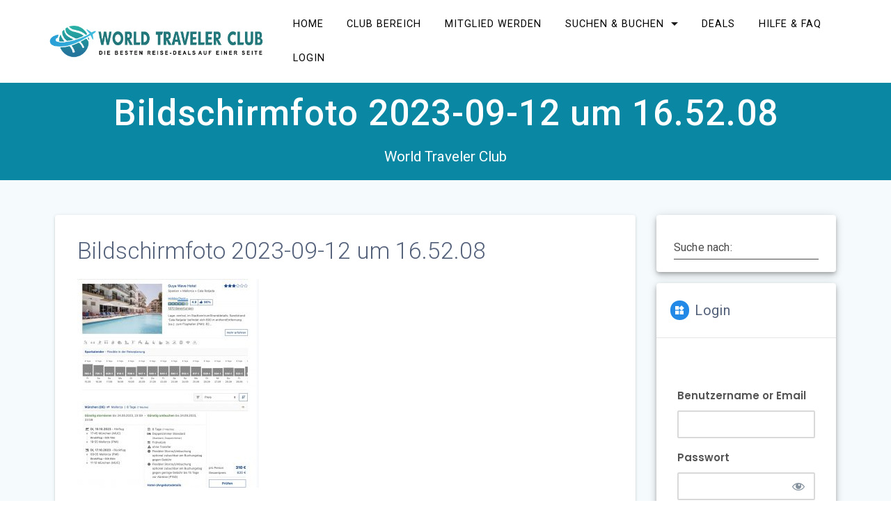

--- FILE ---
content_type: text/html; charset=UTF-8
request_url: https://worldtravelerclub.de/mallorca-cala-ratjada-8-tage-im-top-3-sterne-hotel-mit-uef-flug-ab-nur-310e-p-p/bildschirmfoto-2023-09-12-um-16-52-08
body_size: 28765
content:
<!DOCTYPE html>
<html dir="ltr" lang="de" prefix="og: https://ogp.me/ns#">
<head>
<meta charset="UTF-8">
<meta name="viewport" content="width=device-width, initial-scale=1">
<link rel="profile" href="http://gmpg.org/xfn/11">
<title>Bildschirmfoto 2023-09-12 um 16.52.08 - World Traveler Club</title>
<!-- All in One SEO 4.9.1.1 - aioseo.com -->
<meta name="robots" content="max-image-preview:large" />
<meta name="author" content="Sabine1"/>
<meta name="baidu-site-verification" content="793BC0A02872ED66F7FD3EFFBFD16491" />
<link rel="canonical" href="https://worldtravelerclub.de/mallorca-cala-ratjada-8-tage-im-top-3-sterne-hotel-mit-uef-flug-ab-nur-310e-p-p/bildschirmfoto-2023-09-12-um-16-52-08" />
<meta name="generator" content="All in One SEO (AIOSEO) 4.9.1.1" />
<!-- Google tag (gtag.js) --> <script async src="https://www.googletagmanager.com/gtag/js?id=G-4LJHHJ7VK6"></script> <script> window.dataLayer = window.dataLayer || []; function gtag(){dataLayer.push(arguments);} gtag('js', new Date()); gtag('config', 'G-4LJHHJ7VK6'); </script>
<meta property="og:locale" content="de_DE" />
<meta property="og:site_name" content="World Traveler Club - World Traveler Club" />
<meta property="og:type" content="article" />
<meta property="og:title" content="Bildschirmfoto 2023-09-12 um 16.52.08 - World Traveler Club" />
<meta property="og:url" content="https://worldtravelerclub.de/mallorca-cala-ratjada-8-tage-im-top-3-sterne-hotel-mit-uef-flug-ab-nur-310e-p-p/bildschirmfoto-2023-09-12-um-16-52-08" />
<meta property="og:image" content="https://worldtravelerclub.de/wp-content/uploads/2020/03/WTC-Logo-News.jpg" />
<meta property="og:image:secure_url" content="https://worldtravelerclub.de/wp-content/uploads/2020/03/WTC-Logo-News.jpg" />
<meta property="og:image:width" content="699" />
<meta property="og:image:height" content="164" />
<meta property="article:published_time" content="2023-09-12T14:57:44+00:00" />
<meta property="article:modified_time" content="2023-09-12T14:58:08+00:00" />
<meta property="article:publisher" content="https://www.facebook.com/theworldtravelerclub" />
<meta name="twitter:card" content="summary_large_image" />
<meta name="twitter:title" content="Bildschirmfoto 2023-09-12 um 16.52.08 - World Traveler Club" />
<meta name="twitter:image" content="https://worldtravelerclub.de/wp-content/uploads/2020/03/WTC-Logo-News.jpg" />
<script type="application/ld+json" class="aioseo-schema">
{"@context":"https:\/\/schema.org","@graph":[{"@type":"BreadcrumbList","@id":"https:\/\/worldtravelerclub.de\/mallorca-cala-ratjada-8-tage-im-top-3-sterne-hotel-mit-uef-flug-ab-nur-310e-p-p\/bildschirmfoto-2023-09-12-um-16-52-08#breadcrumblist","itemListElement":[{"@type":"ListItem","@id":"https:\/\/worldtravelerclub.de#listItem","position":1,"name":"Home","item":"https:\/\/worldtravelerclub.de","nextItem":{"@type":"ListItem","@id":"https:\/\/worldtravelerclub.de\/mallorca-cala-ratjada-8-tage-im-top-3-sterne-hotel-mit-uef-flug-ab-nur-310e-p-p\/bildschirmfoto-2023-09-12-um-16-52-08#listItem","name":"Bildschirmfoto 2023-09-12 um 16.52.08"}},{"@type":"ListItem","@id":"https:\/\/worldtravelerclub.de\/mallorca-cala-ratjada-8-tage-im-top-3-sterne-hotel-mit-uef-flug-ab-nur-310e-p-p\/bildschirmfoto-2023-09-12-um-16-52-08#listItem","position":2,"name":"Bildschirmfoto 2023-09-12 um 16.52.08","previousItem":{"@type":"ListItem","@id":"https:\/\/worldtravelerclub.de#listItem","name":"Home"}}]},{"@type":"Organization","@id":"https:\/\/worldtravelerclub.de\/#organization","name":"World Traveler Club","description":"World Traveler Club WORLD TRAVELER CLUB AG - Reise Deal Portal und Reise Community","url":"https:\/\/worldtravelerclub.de\/","numberOfEmployees":{"@type":"QuantitativeValue","value":3},"logo":{"@type":"ImageObject","url":"https:\/\/worldtravelerclub.de\/wp-content\/uploads\/2024\/08\/WTC-DE-LOGO.png","@id":"https:\/\/worldtravelerclub.de\/mallorca-cala-ratjada-8-tage-im-top-3-sterne-hotel-mit-uef-flug-ab-nur-310e-p-p\/bildschirmfoto-2023-09-12-um-16-52-08\/#organizationLogo","width":224,"height":33},"image":{"@id":"https:\/\/worldtravelerclub.de\/mallorca-cala-ratjada-8-tage-im-top-3-sterne-hotel-mit-uef-flug-ab-nur-310e-p-p\/bildschirmfoto-2023-09-12-um-16-52-08\/#organizationLogo"},"sameAs":["https:\/\/www.facebook.com\/theworldtravelerclub","https:\/\/www.instagram.com\/theworldtravelerclub\/?hl=de"]},{"@type":"Person","@id":"https:\/\/worldtravelerclub.de\/author\/sabine1#author","url":"https:\/\/worldtravelerclub.de\/author\/sabine1","name":"Sabine1","image":{"@type":"ImageObject","@id":"https:\/\/worldtravelerclub.de\/mallorca-cala-ratjada-8-tage-im-top-3-sterne-hotel-mit-uef-flug-ab-nur-310e-p-p\/bildschirmfoto-2023-09-12-um-16-52-08#authorImage","url":"https:\/\/secure.gravatar.com\/avatar\/146c5d156d591a91edd752c6fcbf73e6249814c1319c585b972b5f90c92900ee?s=96&d=mm&r=g","width":96,"height":96,"caption":"Sabine1"}},{"@type":"WebPage","@id":"https:\/\/worldtravelerclub.de\/mallorca-cala-ratjada-8-tage-im-top-3-sterne-hotel-mit-uef-flug-ab-nur-310e-p-p\/bildschirmfoto-2023-09-12-um-16-52-08#webpage","url":"https:\/\/worldtravelerclub.de\/mallorca-cala-ratjada-8-tage-im-top-3-sterne-hotel-mit-uef-flug-ab-nur-310e-p-p\/bildschirmfoto-2023-09-12-um-16-52-08","name":"Bildschirmfoto 2023-09-12 um 16.52.08 - World Traveler Club","inLanguage":"de-DE","isPartOf":{"@id":"https:\/\/worldtravelerclub.de\/#website"},"breadcrumb":{"@id":"https:\/\/worldtravelerclub.de\/mallorca-cala-ratjada-8-tage-im-top-3-sterne-hotel-mit-uef-flug-ab-nur-310e-p-p\/bildschirmfoto-2023-09-12-um-16-52-08#breadcrumblist"},"author":{"@id":"https:\/\/worldtravelerclub.de\/author\/sabine1#author"},"creator":{"@id":"https:\/\/worldtravelerclub.de\/author\/sabine1#author"},"datePublished":"2023-09-12T14:57:44+00:00","dateModified":"2023-09-12T14:58:08+00:00"},{"@type":"WebSite","@id":"https:\/\/worldtravelerclub.de\/#website","url":"https:\/\/worldtravelerclub.de\/","name":"World Traveler Club","alternateName":"World Traveller Club","description":"World Traveler Club","inLanguage":"de-DE","publisher":{"@id":"https:\/\/worldtravelerclub.de\/#organization"}}]}
</script>
<!-- All in One SEO -->
<style type='text/css'>
#tarinner #dsgvonotice_footer a, .dsgvonotice_footer_separator {
color: #ffffff !important;
}
</style><link rel='dns-prefetch' href='//www.dwin2.com' />
<link rel='dns-prefetch' href='//fonts.googleapis.com' />
<link href='https://fonts.gstatic.com' crossorigin rel='preconnect' />
<link rel="alternate" type="application/rss+xml" title="World Traveler Club &raquo; Feed" href="https://worldtravelerclub.de/feed" />
<link rel="alternate" type="application/rss+xml" title="World Traveler Club &raquo; Kommentar-Feed" href="https://worldtravelerclub.de/comments/feed" />
<link rel="alternate" type="application/rss+xml" title="World Traveler Club &raquo; Bildschirmfoto 2023-09-12 um 16.52.08-Kommentar-Feed" href="https://worldtravelerclub.de/mallorca-cala-ratjada-8-tage-im-top-3-sterne-hotel-mit-uef-flug-ab-nur-310e-p-p/bildschirmfoto-2023-09-12-um-16-52-08/feed" />
<link rel="alternate" title="oEmbed (JSON)" type="application/json+oembed" href="https://worldtravelerclub.de/wp-json/oembed/1.0/embed?url=https%3A%2F%2Fworldtravelerclub.de%2Fmallorca-cala-ratjada-8-tage-im-top-3-sterne-hotel-mit-uef-flug-ab-nur-310e-p-p%2Fbildschirmfoto-2023-09-12-um-16-52-08" />
<link rel="alternate" title="oEmbed (XML)" type="text/xml+oembed" href="https://worldtravelerclub.de/wp-json/oembed/1.0/embed?url=https%3A%2F%2Fworldtravelerclub.de%2Fmallorca-cala-ratjada-8-tage-im-top-3-sterne-hotel-mit-uef-flug-ab-nur-310e-p-p%2Fbildschirmfoto-2023-09-12-um-16-52-08&#038;format=xml" />
<style id='wp-img-auto-sizes-contain-inline-css' type='text/css'>
img:is([sizes=auto i],[sizes^="auto," i]){contain-intrinsic-size:3000px 1500px}
/*# sourceURL=wp-img-auto-sizes-contain-inline-css */
</style>
<style id='wp-block-library-inline-css' type='text/css'>
:root{--wp-block-synced-color:#7a00df;--wp-block-synced-color--rgb:122,0,223;--wp-bound-block-color:var(--wp-block-synced-color);--wp-editor-canvas-background:#ddd;--wp-admin-theme-color:#007cba;--wp-admin-theme-color--rgb:0,124,186;--wp-admin-theme-color-darker-10:#006ba1;--wp-admin-theme-color-darker-10--rgb:0,107,160.5;--wp-admin-theme-color-darker-20:#005a87;--wp-admin-theme-color-darker-20--rgb:0,90,135;--wp-admin-border-width-focus:2px}@media (min-resolution:192dpi){:root{--wp-admin-border-width-focus:1.5px}}.wp-element-button{cursor:pointer}:root .has-very-light-gray-background-color{background-color:#eee}:root .has-very-dark-gray-background-color{background-color:#313131}:root .has-very-light-gray-color{color:#eee}:root .has-very-dark-gray-color{color:#313131}:root .has-vivid-green-cyan-to-vivid-cyan-blue-gradient-background{background:linear-gradient(135deg,#00d084,#0693e3)}:root .has-purple-crush-gradient-background{background:linear-gradient(135deg,#34e2e4,#4721fb 50%,#ab1dfe)}:root .has-hazy-dawn-gradient-background{background:linear-gradient(135deg,#faaca8,#dad0ec)}:root .has-subdued-olive-gradient-background{background:linear-gradient(135deg,#fafae1,#67a671)}:root .has-atomic-cream-gradient-background{background:linear-gradient(135deg,#fdd79a,#004a59)}:root .has-nightshade-gradient-background{background:linear-gradient(135deg,#330968,#31cdcf)}:root .has-midnight-gradient-background{background:linear-gradient(135deg,#020381,#2874fc)}:root{--wp--preset--font-size--normal:16px;--wp--preset--font-size--huge:42px}.has-regular-font-size{font-size:1em}.has-larger-font-size{font-size:2.625em}.has-normal-font-size{font-size:var(--wp--preset--font-size--normal)}.has-huge-font-size{font-size:var(--wp--preset--font-size--huge)}.has-text-align-center{text-align:center}.has-text-align-left{text-align:left}.has-text-align-right{text-align:right}.has-fit-text{white-space:nowrap!important}#end-resizable-editor-section{display:none}.aligncenter{clear:both}.items-justified-left{justify-content:flex-start}.items-justified-center{justify-content:center}.items-justified-right{justify-content:flex-end}.items-justified-space-between{justify-content:space-between}.screen-reader-text{border:0;clip-path:inset(50%);height:1px;margin:-1px;overflow:hidden;padding:0;position:absolute;width:1px;word-wrap:normal!important}.screen-reader-text:focus{background-color:#ddd;clip-path:none;color:#444;display:block;font-size:1em;height:auto;left:5px;line-height:normal;padding:15px 23px 14px;text-decoration:none;top:5px;width:auto;z-index:100000}html :where(.has-border-color){border-style:solid}html :where([style*=border-top-color]){border-top-style:solid}html :where([style*=border-right-color]){border-right-style:solid}html :where([style*=border-bottom-color]){border-bottom-style:solid}html :where([style*=border-left-color]){border-left-style:solid}html :where([style*=border-width]){border-style:solid}html :where([style*=border-top-width]){border-top-style:solid}html :where([style*=border-right-width]){border-right-style:solid}html :where([style*=border-bottom-width]){border-bottom-style:solid}html :where([style*=border-left-width]){border-left-style:solid}html :where(img[class*=wp-image-]){height:auto;max-width:100%}:where(figure){margin:0 0 1em}html :where(.is-position-sticky){--wp-admin--admin-bar--position-offset:var(--wp-admin--admin-bar--height,0px)}@media screen and (max-width:600px){html :where(.is-position-sticky){--wp-admin--admin-bar--position-offset:0px}}
/*# sourceURL=wp-block-library-inline-css */
</style><style id='global-styles-inline-css' type='text/css'>
:root{--wp--preset--aspect-ratio--square: 1;--wp--preset--aspect-ratio--4-3: 4/3;--wp--preset--aspect-ratio--3-4: 3/4;--wp--preset--aspect-ratio--3-2: 3/2;--wp--preset--aspect-ratio--2-3: 2/3;--wp--preset--aspect-ratio--16-9: 16/9;--wp--preset--aspect-ratio--9-16: 9/16;--wp--preset--color--black: #000000;--wp--preset--color--cyan-bluish-gray: #abb8c3;--wp--preset--color--white: #ffffff;--wp--preset--color--pale-pink: #f78da7;--wp--preset--color--vivid-red: #cf2e2e;--wp--preset--color--luminous-vivid-orange: #ff6900;--wp--preset--color--luminous-vivid-amber: #fcb900;--wp--preset--color--light-green-cyan: #7bdcb5;--wp--preset--color--vivid-green-cyan: #00d084;--wp--preset--color--pale-cyan-blue: #8ed1fc;--wp--preset--color--vivid-cyan-blue: #0693e3;--wp--preset--color--vivid-purple: #9b51e0;--wp--preset--gradient--vivid-cyan-blue-to-vivid-purple: linear-gradient(135deg,rgb(6,147,227) 0%,rgb(155,81,224) 100%);--wp--preset--gradient--light-green-cyan-to-vivid-green-cyan: linear-gradient(135deg,rgb(122,220,180) 0%,rgb(0,208,130) 100%);--wp--preset--gradient--luminous-vivid-amber-to-luminous-vivid-orange: linear-gradient(135deg,rgb(252,185,0) 0%,rgb(255,105,0) 100%);--wp--preset--gradient--luminous-vivid-orange-to-vivid-red: linear-gradient(135deg,rgb(255,105,0) 0%,rgb(207,46,46) 100%);--wp--preset--gradient--very-light-gray-to-cyan-bluish-gray: linear-gradient(135deg,rgb(238,238,238) 0%,rgb(169,184,195) 100%);--wp--preset--gradient--cool-to-warm-spectrum: linear-gradient(135deg,rgb(74,234,220) 0%,rgb(151,120,209) 20%,rgb(207,42,186) 40%,rgb(238,44,130) 60%,rgb(251,105,98) 80%,rgb(254,248,76) 100%);--wp--preset--gradient--blush-light-purple: linear-gradient(135deg,rgb(255,206,236) 0%,rgb(152,150,240) 100%);--wp--preset--gradient--blush-bordeaux: linear-gradient(135deg,rgb(254,205,165) 0%,rgb(254,45,45) 50%,rgb(107,0,62) 100%);--wp--preset--gradient--luminous-dusk: linear-gradient(135deg,rgb(255,203,112) 0%,rgb(199,81,192) 50%,rgb(65,88,208) 100%);--wp--preset--gradient--pale-ocean: linear-gradient(135deg,rgb(255,245,203) 0%,rgb(182,227,212) 50%,rgb(51,167,181) 100%);--wp--preset--gradient--electric-grass: linear-gradient(135deg,rgb(202,248,128) 0%,rgb(113,206,126) 100%);--wp--preset--gradient--midnight: linear-gradient(135deg,rgb(2,3,129) 0%,rgb(40,116,252) 100%);--wp--preset--font-size--small: 13px;--wp--preset--font-size--medium: 20px;--wp--preset--font-size--large: 36px;--wp--preset--font-size--x-large: 42px;--wp--preset--spacing--20: 0.44rem;--wp--preset--spacing--30: 0.67rem;--wp--preset--spacing--40: 1rem;--wp--preset--spacing--50: 1.5rem;--wp--preset--spacing--60: 2.25rem;--wp--preset--spacing--70: 3.38rem;--wp--preset--spacing--80: 5.06rem;--wp--preset--shadow--natural: 6px 6px 9px rgba(0, 0, 0, 0.2);--wp--preset--shadow--deep: 12px 12px 50px rgba(0, 0, 0, 0.4);--wp--preset--shadow--sharp: 6px 6px 0px rgba(0, 0, 0, 0.2);--wp--preset--shadow--outlined: 6px 6px 0px -3px rgb(255, 255, 255), 6px 6px rgb(0, 0, 0);--wp--preset--shadow--crisp: 6px 6px 0px rgb(0, 0, 0);}:where(.is-layout-flex){gap: 0.5em;}:where(.is-layout-grid){gap: 0.5em;}body .is-layout-flex{display: flex;}.is-layout-flex{flex-wrap: wrap;align-items: center;}.is-layout-flex > :is(*, div){margin: 0;}body .is-layout-grid{display: grid;}.is-layout-grid > :is(*, div){margin: 0;}:where(.wp-block-columns.is-layout-flex){gap: 2em;}:where(.wp-block-columns.is-layout-grid){gap: 2em;}:where(.wp-block-post-template.is-layout-flex){gap: 1.25em;}:where(.wp-block-post-template.is-layout-grid){gap: 1.25em;}.has-black-color{color: var(--wp--preset--color--black) !important;}.has-cyan-bluish-gray-color{color: var(--wp--preset--color--cyan-bluish-gray) !important;}.has-white-color{color: var(--wp--preset--color--white) !important;}.has-pale-pink-color{color: var(--wp--preset--color--pale-pink) !important;}.has-vivid-red-color{color: var(--wp--preset--color--vivid-red) !important;}.has-luminous-vivid-orange-color{color: var(--wp--preset--color--luminous-vivid-orange) !important;}.has-luminous-vivid-amber-color{color: var(--wp--preset--color--luminous-vivid-amber) !important;}.has-light-green-cyan-color{color: var(--wp--preset--color--light-green-cyan) !important;}.has-vivid-green-cyan-color{color: var(--wp--preset--color--vivid-green-cyan) !important;}.has-pale-cyan-blue-color{color: var(--wp--preset--color--pale-cyan-blue) !important;}.has-vivid-cyan-blue-color{color: var(--wp--preset--color--vivid-cyan-blue) !important;}.has-vivid-purple-color{color: var(--wp--preset--color--vivid-purple) !important;}.has-black-background-color{background-color: var(--wp--preset--color--black) !important;}.has-cyan-bluish-gray-background-color{background-color: var(--wp--preset--color--cyan-bluish-gray) !important;}.has-white-background-color{background-color: var(--wp--preset--color--white) !important;}.has-pale-pink-background-color{background-color: var(--wp--preset--color--pale-pink) !important;}.has-vivid-red-background-color{background-color: var(--wp--preset--color--vivid-red) !important;}.has-luminous-vivid-orange-background-color{background-color: var(--wp--preset--color--luminous-vivid-orange) !important;}.has-luminous-vivid-amber-background-color{background-color: var(--wp--preset--color--luminous-vivid-amber) !important;}.has-light-green-cyan-background-color{background-color: var(--wp--preset--color--light-green-cyan) !important;}.has-vivid-green-cyan-background-color{background-color: var(--wp--preset--color--vivid-green-cyan) !important;}.has-pale-cyan-blue-background-color{background-color: var(--wp--preset--color--pale-cyan-blue) !important;}.has-vivid-cyan-blue-background-color{background-color: var(--wp--preset--color--vivid-cyan-blue) !important;}.has-vivid-purple-background-color{background-color: var(--wp--preset--color--vivid-purple) !important;}.has-black-border-color{border-color: var(--wp--preset--color--black) !important;}.has-cyan-bluish-gray-border-color{border-color: var(--wp--preset--color--cyan-bluish-gray) !important;}.has-white-border-color{border-color: var(--wp--preset--color--white) !important;}.has-pale-pink-border-color{border-color: var(--wp--preset--color--pale-pink) !important;}.has-vivid-red-border-color{border-color: var(--wp--preset--color--vivid-red) !important;}.has-luminous-vivid-orange-border-color{border-color: var(--wp--preset--color--luminous-vivid-orange) !important;}.has-luminous-vivid-amber-border-color{border-color: var(--wp--preset--color--luminous-vivid-amber) !important;}.has-light-green-cyan-border-color{border-color: var(--wp--preset--color--light-green-cyan) !important;}.has-vivid-green-cyan-border-color{border-color: var(--wp--preset--color--vivid-green-cyan) !important;}.has-pale-cyan-blue-border-color{border-color: var(--wp--preset--color--pale-cyan-blue) !important;}.has-vivid-cyan-blue-border-color{border-color: var(--wp--preset--color--vivid-cyan-blue) !important;}.has-vivid-purple-border-color{border-color: var(--wp--preset--color--vivid-purple) !important;}.has-vivid-cyan-blue-to-vivid-purple-gradient-background{background: var(--wp--preset--gradient--vivid-cyan-blue-to-vivid-purple) !important;}.has-light-green-cyan-to-vivid-green-cyan-gradient-background{background: var(--wp--preset--gradient--light-green-cyan-to-vivid-green-cyan) !important;}.has-luminous-vivid-amber-to-luminous-vivid-orange-gradient-background{background: var(--wp--preset--gradient--luminous-vivid-amber-to-luminous-vivid-orange) !important;}.has-luminous-vivid-orange-to-vivid-red-gradient-background{background: var(--wp--preset--gradient--luminous-vivid-orange-to-vivid-red) !important;}.has-very-light-gray-to-cyan-bluish-gray-gradient-background{background: var(--wp--preset--gradient--very-light-gray-to-cyan-bluish-gray) !important;}.has-cool-to-warm-spectrum-gradient-background{background: var(--wp--preset--gradient--cool-to-warm-spectrum) !important;}.has-blush-light-purple-gradient-background{background: var(--wp--preset--gradient--blush-light-purple) !important;}.has-blush-bordeaux-gradient-background{background: var(--wp--preset--gradient--blush-bordeaux) !important;}.has-luminous-dusk-gradient-background{background: var(--wp--preset--gradient--luminous-dusk) !important;}.has-pale-ocean-gradient-background{background: var(--wp--preset--gradient--pale-ocean) !important;}.has-electric-grass-gradient-background{background: var(--wp--preset--gradient--electric-grass) !important;}.has-midnight-gradient-background{background: var(--wp--preset--gradient--midnight) !important;}.has-small-font-size{font-size: var(--wp--preset--font-size--small) !important;}.has-medium-font-size{font-size: var(--wp--preset--font-size--medium) !important;}.has-large-font-size{font-size: var(--wp--preset--font-size--large) !important;}.has-x-large-font-size{font-size: var(--wp--preset--font-size--x-large) !important;}
/*# sourceURL=global-styles-inline-css */
</style>
<style id='classic-theme-styles-inline-css' type='text/css'>
/*! This file is auto-generated */
.wp-block-button__link{color:#fff;background-color:#32373c;border-radius:9999px;box-shadow:none;text-decoration:none;padding:calc(.667em + 2px) calc(1.333em + 2px);font-size:1.125em}.wp-block-file__button{background:#32373c;color:#fff;text-decoration:none}
/*# sourceURL=/wp-includes/css/classic-themes.min.css */
</style>
<!-- <link rel='stylesheet' id='af-widgets-css' href='https://worldtravelerclub.de/wp-content/plugins/asgaros-forum/skin/widgets.css?ver=3.3.0' type='text/css' media='all' /> -->
<!-- <link rel='stylesheet' id='dashicons-css' href='https://worldtravelerclub.de/wp-includes/css/dashicons.min.css?ver=f00c268beef96b3bb2d6652368cb9e35' type='text/css' media='all' /> -->
<!-- <link rel='stylesheet' id='dsgvoaio_frontend_css-css' href='https://worldtravelerclub.de/wp-content/plugins/dsgvo-all-in-one-for-wp/assets/css/plugin.css?ver=1.0' type='text/css' media='all' /> -->
<!-- <link rel='stylesheet' id='email-subscribers-css' href='https://worldtravelerclub.de/wp-content/plugins/email-subscribers/lite/public/css/email-subscribers-public.css?ver=5.9.11' type='text/css' media='all' /> -->
<!-- <link rel='stylesheet' id='ihc_front_end_style-css' href='https://worldtravelerclub.de/wp-content/plugins/indeed-membership-pro/assets/css/style.min.css?ver=13.6' type='text/css' media='all' /> -->
<!-- <link rel='stylesheet' id='ihc_templates_style-css' href='https://worldtravelerclub.de/wp-content/plugins/indeed-membership-pro/assets/css/templates.min.css?ver=13.6' type='text/css' media='all' /> -->
<!-- <link rel='stylesheet' id='jqueryui-css-css' href='https://worldtravelerclub.de/wp-content/plugins/openai-plugin-1/assets/css/jquery-ui.css?v=1765261254&#038;ver=f00c268beef96b3bb2d6652368cb9e35' type='text/css' media='all' /> -->
<!-- <link rel='stylesheet' id='openai-css-css' href='https://worldtravelerclub.de/wp-content/plugins/openai-plugin-1/assets/css/openai.css?v=1765261254&#038;ver=f00c268beef96b3bb2d6652368cb9e35' type='text/css' media='all' /> -->
<!-- <link rel='stylesheet' id='openai-font-awesome-css' href='https://worldtravelerclub.de/wp-content/plugins/openai-plugin-1/assets/css/font-awesome.min.css?v=1765261254&#038;ver=f00c268beef96b3bb2d6652368cb9e35' type='text/css' media='all' /> -->
<!-- <link rel='stylesheet' id='materialis-style-css' href='https://worldtravelerclub.de/wp-content/themes/materialis/style.min.css?ver=1.1.59' type='text/css' media='all' /> -->
<link rel="stylesheet" type="text/css" href="//worldtravelerclub.de/wp-content/cache/wpfc-minified/fe3qmzvr/aejdc.css" media="all"/>
<style id='materialis-style-inline-css' type='text/css'>
img.logo.dark, img.custom-logo{width:auto;max-height:65px;}
/*# sourceURL=materialis-style-inline-css */
</style>
<!-- <link rel='stylesheet' id='materialis-material-icons-css' href='https://worldtravelerclub.de/wp-content/themes/materialis/assets/css/material-icons.min.css?ver=1.1.59' type='text/css' media='all' /> -->
<!-- <link rel='stylesheet' id='materialis-style-bundle-css' href='https://worldtravelerclub.de/wp-content/themes/materialis/assets/css/theme.bundle.min.css?ver=1.1.59' type='text/css' media='all' /> -->
<link rel="stylesheet" type="text/css" href="//worldtravelerclub.de/wp-content/cache/wpfc-minified/jmfla2wa/aejdb.css" media="all"/>
<link rel='stylesheet' id='materialis-fonts-css'  data-href='https://fonts.googleapis.com/css?family=Roboto:300,300italic,400,400italic,500,500italic,700,700italic,900,900italic%7CPlayfair%20Display:400,400italic,700,700italic&#038;subset=latin,latin-ext' type='text/css' media='all' />
<!-- <link rel='stylesheet' id='newsletter-css' href='https://worldtravelerclub.de/wp-content/plugins/newsletter/style.css?ver=9.0.9' type='text/css' media='all' /> -->
<!-- <link rel='stylesheet' id='jquery-lazyloadxt-spinner-css-css' href='//worldtravelerclub.de/wp-content/plugins/a3-lazy-load/assets/css/jquery.lazyloadxt.spinner.css?ver=f00c268beef96b3bb2d6652368cb9e35' type='text/css' media='all' /> -->
<!-- <link rel='stylesheet' id='a3a3_lazy_load-css' href='//worldtravelerclub.de/wp-content/uploads/sass/a3_lazy_load.min.css?ver=1589823117' type='text/css' media='all' /> -->
<!-- <link rel='stylesheet' id='forget-about-shortcode-buttons-css' href='https://worldtravelerclub.de/wp-content/plugins/forget-about-shortcode-buttons/public/css/button-styles.css?ver=2.1.3' type='text/css' media='all' /> -->
<!-- <link rel='stylesheet' id='kirki-styles-materialis-css' href='https://worldtravelerclub.de/wp-content/themes/materialis/customizer/kirki/assets/css/kirki-styles.css' type='text/css' media='all' /> -->
<link rel="stylesheet" type="text/css" href="//worldtravelerclub.de/wp-content/cache/wpfc-minified/k9u5qwbi/aejdc.css" media="all"/>
<style id='kirki-styles-materialis-inline-css' type='text/css'>
/** cached kirki style */.header-homepage{background-position:center center;}.header-homepage.color-overlay:before{background:#5E9ACF;}.header-homepage .background-overlay,.header-homepage.color-overlay::before{opacity:0.26;}.header-homepage-arrow{font-size:50px !important;bottom:20px !important;background:rgba(255,255,255,0);}.header-homepage-arrow > i{width:50px;height:50px;color:#ffffff;}.header-homepage .hero-title{color:#ffffff;}.header-homepage .header-description-row{padding-top:20%;padding-bottom:24%;}.inner-header-description{padding-top:5%;padding-bottom:3%;}.materialis-front-page .navigation-bar.bordered{border-bottom-color:#ffffff;border-bottom-style:solid;}.materialis-front-page .navigation-bar.bordered:not(.fixto-fixed){border-bottom-width:2px;}.materialis-inner-page .navigation-bar.bordered{border-bottom-color:#ffffff;border-bottom-style:solid;}.materialis-inner-page .navigation-bar.bordered:not(.fixto-fixed){border-bottom-width:1px;}@media (min-width: 768px){.materialis-front-page.overlap-first-section .header-homepage{padding-bottom:95px;}.materialis-front-page.overlap-first-section .page-content div[data-overlap]:first-of-type > div:not([class*="section-separator"]) {margin-top:-95px;}}@media screen and (max-width:767px){.header-homepage .header-description-row{padding-top:40%;padding-bottom:30%;}}@media only screen and (min-width: 768px){.header-content .align-holder{width:85%!important;}.inner-header-description{text-align:center!important;}}
/*# sourceURL=kirki-styles-materialis-inline-css */
</style>
<script src='//worldtravelerclub.de/wp-content/cache/wpfc-minified/ma9wt0m5/aejdb.js' type="text/javascript"></script>
<!-- <script type="text/javascript" src="https://worldtravelerclub.de/wp-content/plugins/google-analytics-for-wordpress/assets/js/frontend-gtag.min.js?ver=9.10.0" id="monsterinsights-frontend-script-js" async="async" data-wp-strategy="async"></script> -->
<script data-cfasync="false" data-wpfc-render="false" type="text/javascript" id='monsterinsights-frontend-script-js-extra'>/* <![CDATA[ */
var monsterinsights_frontend = {"js_events_tracking":"true","download_extensions":"doc,pdf,ppt,zip,xls,docx,pptx,xlsx","inbound_paths":"[{\"path\":\"\\\/go\\\/\",\"label\":\"affiliate\"},{\"path\":\"\\\/recommend\\\/\",\"label\":\"affiliate\"}]","home_url":"https:\/\/worldtravelerclub.de","hash_tracking":"false","v4_id":"G-66KKCT9M34"};/* ]]> */
</script>
<script src='//worldtravelerclub.de/wp-content/cache/wpfc-minified/2xwl6lmd/aejdb.js' type="text/javascript"></script>
<!-- <script type="text/javascript" src="https://worldtravelerclub.de/wp-includes/js/jquery/jquery.min.js?ver=3.7.1" id="jquery-core-js"></script> -->
<script type="text/javascript" id="jquery-core-js-after">
/* <![CDATA[ */
MaterialisTheme = {"blog_posts_as_masonry_grid":true}
//# sourceURL=jquery-core-js-after
/* ]]> */
</script>
<script src='//worldtravelerclub.de/wp-content/cache/wpfc-minified/8beawg0b/aejdb.js' type="text/javascript"></script>
<!-- <script type="text/javascript" src="https://worldtravelerclub.de/wp-includes/js/jquery/jquery-migrate.min.js?ver=3.4.1" id="jquery-migrate-js"></script> -->
<script type="text/javascript" id="jquery-js-after">
/* <![CDATA[ */
(function ($) {
function setHeaderTopSpacing() {
$('.header-wrapper .header,.header-wrapper .header-homepage').css({
'padding-top': $('.header-top').height()
});
setTimeout(function() {
var headerTop = document.querySelector('.header-top');
var headers = document.querySelectorAll('.header-wrapper .header,.header-wrapper .header-homepage');
for (var i = 0; i < headers.length; i++) {
var item = headers[i];
item.style.paddingTop = headerTop.getBoundingClientRect().height + "px";
}
var languageSwitcher = document.querySelector('.materialis-language-switcher');
if(languageSwitcher){
languageSwitcher.style.top = "calc( " +  headerTop.getBoundingClientRect().height + "px + 1rem)" ;
}
}, 100);
}
jQuery(window).on('resize orientationchange', setHeaderTopSpacing);
window.materialisSetHeaderTopSpacing = setHeaderTopSpacing
})(jQuery);
//# sourceURL=jquery-js-after
/* ]]> */
</script>
<script type="text/javascript" id="dsdvo_tarteaucitron-js-extra">
/* <![CDATA[ */
var parms = {"version":"4.9","close_popup_auto":"off","animation_time":"1000","text_policy":"Datenschutzbedingungen","buttoncustomizebackground":"transparent","buttoncustomizetextcolor":"#79b51f","text_imprint":"Impressum","btn_text_save":"Auswahl speichern","checkbox_externals_label":"Externe Dienste","checkbox_statistics_label":"Statistiken","checkbox_essentials_label":"Essenziell","nolabel":"NEIN","yeslabel":"JA","showpolicyname":"Datenschutzbedingungen / Cookies angezeigen","maincatname":"Allgemeine Cookies","language":"de","woocommercecookies":" ","polylangcookie":"","usenocookies":"Dieser Dienst nutzt keine Cookies.","cookietextheader":"Datenschutzeinstellungen","nocookietext":"Dieser Dienst hat keine Cookies gespeichert.","cookietextusage":"Gespeicherte Cookies:","cookietextusagebefore":"Folgende Cookies k\u00f6nnen gespeichert werden:","adminajaxurl":"https://worldtravelerclub.de/wp-admin/admin-ajax.php","vgwort_defaultoptinout":"optin","koko_defaultoptinout":"optin","ga_defaultoptinout":"optin","notice_design":"dark","expiretime":"60","noticestyle":"style1","backgroundcolor":"#333","textcolor":"#ffffff","buttonbackground":"#fff","buttontextcolor":"#333","buttonlinkcolor":"","cookietext":"\u003Cp\u003EWir verwenden technisch notwendige Cookies auf unserer Webseite sowie externe Dienste.\nStandardm\u00e4\u00dfig sind alle externen Dienste aktiviert. Sie k\u00f6nnen diese jedoch nach belieben aktivieren & deaktivieren.\nF\u00fcr weitere Informationen lesen Sie unsere \u003Ca href=\"https://worldtravelerclub.de/datenschutzerklaerung-2\" rel=\"noopener\"\u003EDatenschutzbestimmungen\u003C/a\u003E.\u003C/p\u003E\n","cookieaccepttext":"Akzeptieren","btn_text_customize":"Personalisieren","cookietextscroll":"Durch das fortgesetzte bl\u00e4ttern stimmen Sie der Nutzung von externen Diensten und Cookies zu.","imprinturl":"","policyurl":"https://worldtravelerclub.de/datenschutzerklaerung","policyurltext":"Hier finden Sie unsere Datenschutzbestimmungen","ablehnentxt":"Ablehnen","ablehnentext":"Sie haben die Bedingungen abgelehnt. Sie werden daher auf google.de weitergeleitet.","ablehnenurl":"www.google.de","showrejectbtn":"on","popupagbs":" ","languageswitcher":" ","pixelorderid":"","fbpixel_content_type":"","fbpixel_content_ids":"","fbpixel_currency":"","fbpixel_product_cat":"","fbpixel_content_name":"","fbpixel_product_price":"","isbuyedsendet":"","pixelevent":"","pixeleventcurrency":"","pixeleventamount":"","outgoing_text":"\u003Cp\u003E\u003Cstrong\u003ESie verlassen nun unsere Internetpr\u00e4senz\u003C/strong\u003E\u003C/p\u003E\n\u003Cp\u003EDa Sie auf einen externen Link geklickt haben verlassen Sie nun unsere Internetpr\u00e4senz.\u003C/p\u003E\n\u003Cp\u003ESind Sie damit einverstanden so klicken Sie auf den nachfolgenden Button:\u003C/p\u003E\n","youtube_spt":"F\u00fcr die Nutzung von YouTube (YouTube, LLC, 901 Cherry Ave., San Bruno, CA 94066, USA) ben\u00f6tigen wir laut DSGVO Ihre Zustimmung.\r\n\r\nEs werden seitens YouTube personenbezogene Daten erhoben, verarbeitet und gespeichert. Welche Daten genau entnehmen Sie bitte den Datenschutzbedingungen.","twitter_spt":"F\u00fcr die Nutzung von Twitter (Twitter International Company, One Cumberland Place, Fenian Street Dublin 2, D02 AX07, Ireland) ben\u00f6tigen wir laut DSGVO Ihre Zustimmung.\r\n\r\nEs werden seitens Twitter personenbezogene Daten erhoben, verarbeitet und gespeichert. Welche Daten genau entnehmen Sie bitte den Datenschutzbedingungen.","linkedin_spt":"","shareaholic_spt":"","vimeo_spt":"","vgwort_spt":"","accepttext":"Zulassen","policytextbtn":"Datenschutzbedingungen","show_layertext":"off"};
//# sourceURL=dsdvo_tarteaucitron-js-extra
/* ]]> */
</script>
<script src='//worldtravelerclub.de/wp-content/cache/wpfc-minified/2eib6gcl/aejdb.js' type="text/javascript"></script>
<!-- <script type="text/javascript" src="https://worldtravelerclub.de/wp-content/plugins/dsgvo-all-in-one-for-wp/assets/js/tarteaucitron/tarteaucitron.min.js?ver=1.0" id="dsdvo_tarteaucitron-js"></script> -->
<script type="text/javascript" id="dsgvoaio_inline_js-js-after">
/* <![CDATA[ */
jQuery( document ).ready(function() {
tarteaucitron.init({
"hashtag": "#tarteaucitron",
"cookieName": "dsgvoaiowp_cookie", 
"highPrivacy": true,
"orientation": "center",
"adblocker": false, 
"showAlertSmall": true, 
"cookieslist": true, 
"removeCredit": true, 
"expireCookie": 60, 
"handleBrowserDNTRequest": false, 
//"cookieDomain": ".worldtravelerclub.de" 
"removeCredit": true, 
"moreInfoLink": false, 
});
});	
var tarteaucitronForceLanguage = 'de'
//# sourceURL=dsgvoaio_inline_js-js-after
/* ]]> */
</script>
<script type="text/javascript" id="ihc-front_end_js-js-extra">
/* <![CDATA[ */
var ihc_translated_labels = {"delete_level":"Are you sure you want to delete this membership?","cancel_level":"Are you sure you want to cancel this membership?"};
//# sourceURL=ihc-front_end_js-js-extra
/* ]]> */
</script>
<script src='//worldtravelerclub.de/wp-content/cache/wpfc-minified/mlebn6et/aejdb.js' type="text/javascript"></script>
<!-- <script type="text/javascript" src="https://worldtravelerclub.de/wp-content/plugins/indeed-membership-pro/assets/js/functions.min.js?ver=13.6" id="ihc-front_end_js-js"></script> -->
<script type="text/javascript" id="ihc-front_end_js-js-after">
/* <![CDATA[ */
var ihc_site_url='https://worldtravelerclub.de';
var ihc_plugin_url='https://worldtravelerclub.de/wp-content/plugins/indeed-membership-pro/';
var ihc_ajax_url='https://worldtravelerclub.de/wp-admin/admin-ajax.php';
var ihcStripeMultiply='100';
//# sourceURL=ihc-front_end_js-js-after
/* ]]> */
</script>
<link rel="https://api.w.org/" href="https://worldtravelerclub.de/wp-json/" /><link rel="alternate" title="JSON" type="application/json" href="https://worldtravelerclub.de/wp-json/wp/v2/media/5171" /><link rel="EditURI" type="application/rsd+xml" title="RSD" href="https://worldtravelerclub.de/xmlrpc.php?rsd" />
<link rel='shortlink' href='https://worldtravelerclub.de/?p=5171' />
<style type="text/css">
.feedzy-rss-link-icon:after {
content: url("https://worldtravelerclub.de/wp-content/plugins/feedzy-rss-feeds/img/external-link.png");
margin-left: 3px;
}
</style>
<meta name='ump-hash' content='MTMuNnwwfDE='><meta name='ump-token' content='89fa56c5b3'><!-- Analytics by WP Statistics - https://wp-statistics.com -->
<script type="text/javascript" data-name="async-styles">
(function () {
var links = document.querySelectorAll('link[data-href]');
for (var i = 0; i < links.length; i++) {
var item = links[i];
item.href = item.getAttribute('data-href')
}
})();
</script>
<link rel="icon" href="https://worldtravelerclub.de/wp-content/uploads/2020/03/cropped-WTC-Logo-e1584788452543-32x32.jpg" sizes="32x32" />
<link rel="icon" href="https://worldtravelerclub.de/wp-content/uploads/2020/03/cropped-WTC-Logo-e1584788452543-192x192.jpg" sizes="192x192" />
<link rel="apple-touch-icon" href="https://worldtravelerclub.de/wp-content/uploads/2020/03/cropped-WTC-Logo-e1584788452543-180x180.jpg" />
<meta name="msapplication-TileImage" content="https://worldtravelerclub.de/wp-content/uploads/2020/03/cropped-WTC-Logo-e1584788452543-270x270.jpg" />
<style>
@media screen and (min-width: 800px) {
.dsdvo-cookie-notice.style1 #tarteaucitronDisclaimerAlert {
float: left;
width: 100% !important;
text-align: center !important;
padding-top: 15px;
}
.dsdvo-cookie-notice.style1 #tarteaucitronAlertBig .dsgvonoticebtns {
float: left;
width: 100%;
text-align: center;
margin-bottom: 25px;
}
.dsdvo-cookie-notice.style1 #tarteaucitronAlertBig #tarteaucitronPersonalize, .dsdvo-cookie-notice.style1 #tarteaucitronAlertBig #tarteaucitronCloseAlert {
float: none !important;
}	
}
@media screen and (max-width: 800px) {
.dsdvo-cookie-notice.style1 #tarteaucitronDisclaimerAlert {
float: left;
width: 80% !important;
}
.dsdvo-cookie-notice.style1 #tarteaucitronAlertBig #tarteaucitronCloseAlert, .dsdvo-cookie-notice.style1 #tarteaucitronPersonalize {
margin-bottom: 15px !important;
}	
.dsdvo-cookie-notice.style1 #tarteaucitronDisclaimerAlert .tarteaucitronDisclaimerAlertInner {
padding-top: 15px;
}				
}
</style>
<style type="text/css" id="wp-custom-css">
body { color: black }
@media only screen and (min-width: 768px)
.gridContainer {
width: 50%;
}
body {
text-align: left;
}		</style>
<style id="page-content-custom-styles">
</style>
<style data-name="background-content-colors">
.materialis-front-page .content.blog-page,
.materialis-inner-page .page-content,
.materialis-inner-page .content,
.materialis-front-page.materialis-content-padding .page-content {
background-color: #f5fafd;
}
</style>
<!-- <link rel='stylesheet' id='simple-share-buttons-adder-ssba-css' href='https://worldtravelerclub.de/wp-content/plugins/simple-share-buttons-adder/css/ssba.css?ver=1758757711' type='text/css' media='all' /> -->
<link rel="stylesheet" type="text/css" href="//worldtravelerclub.de/wp-content/cache/wpfc-minified/obfyse9/aejdc.css" media="all"/>
<style id='simple-share-buttons-adder-ssba-inline-css' type='text/css'>
.ssba img
{border:  0;
box-shadow: none !important;
display: inline !important;
vertical-align: middle;
box-sizing: unset;
}
.ssba-classic-2 .ssbp-text {
display: none!important;
}
.ssbp-list li a {height: 48px!important; width: 48px!important; 
}
.ssbp-list li a:hover {
}
.ssbp-list li a svg, .ssbp-list li a.ssbp-douban span:not(.color-icon) svg, .ssbp-list li a svg path, .ssbp-list li a.ssbp-surfingbird span:not(.color-icon) svg polygon {line-height: 48px!important;; font-size: 18px;}
.ssbp-list li a:hover svg, .ssbp-list li a:hover span:not(.color-icon) svg, .ssbp-list li a.ssbp-douban:hover span:not(.color-icon) svg path, .ssbp-list li a.ssbp-surfingbird:hover svg polygon {}
.ssbp-list li {
margin-left: 12px!important;
}
.ssba-share-text {
font-size: 12px;  font-weight: normal; font-family: inherit;
}
#ssba-bar-2 .ssbp-bar-list {
max-width: 48px !important;;
}
#ssba-bar-2 .ssbp-bar-list li a {height: 48px !important; width: 48px !important; 
}
#ssba-bar-2 .ssbp-bar-list li a:hover {
}
#ssba-bar-2 .ssbp-bar-list li a svg,
#ssba-bar-2 .ssbp-bar-list li a svg path, .ssbp-bar-list li a.ssbp-surfingbird span:not(.color-icon) svg polygon {line-height: 48px !important;; font-size: 18px;}
#ssba-bar-2 .ssbp-bar-list li a:hover svg,
#ssba-bar-2 .ssbp-bar-list li a:hover svg path, .ssbp-bar-list li a.ssbp-surfingbird span:not(.color-icon) svg polygon {}
#ssba-bar-2 .ssbp-bar-list li {
margin: 0px 0!important;
}@media only screen and ( max-width: 750px ) {
#ssba-bar-2 {
display: block;
}
}
/*# sourceURL=simple-share-buttons-adder-ssba-inline-css */
</style>
</head>
<body class="attachment wp-singular attachment-template-default single single-attachment postid-5171 attachmentid-5171 attachment-jpeg wp-custom-logo wp-theme-materialis overlap-first-section materialis-inner-page">
<style>
.screen-reader-text[href="#page-content"]:focus {
background-color: #f1f1f1;
border-radius: 3px;
box-shadow: 0 0 2px 2px rgba(0, 0, 0, 0.6);
clip: auto !important;
clip-path: none;
color: #21759b;
}
</style>
<a class="skip-link screen-reader-text" href="#page-content">Zum Inhalt springen</a>
<div id="page-top" class="header-top">
<div class="navigation-bar  coloured-nav bordered"  data-sticky='0'  data-sticky-mobile='1'  data-sticky-to='top' >
<div class="navigation-wrapper">
<div class="row basis-auto">
<div class="logo_col col-xs col-sm-fit">
<a href="https://worldtravelerclub.de/" class="logo-link dark" rel="home" itemprop="url"><img width="1067" height="175" src="https://worldtravelerclub.de/wp-content/uploads/2023/01/cropped-WTC-LOGO-DE2.png" class="logo dark" alt="World Traveler Club - Logo Deutsch" itemprop="logo" decoding="async" fetchpriority="high" srcset="https://worldtravelerclub.de/wp-content/uploads/2023/01/cropped-WTC-LOGO-DE2.png 1067w, https://worldtravelerclub.de/wp-content/uploads/2023/01/cropped-WTC-LOGO-DE2-300x49.png 300w, https://worldtravelerclub.de/wp-content/uploads/2023/01/cropped-WTC-LOGO-DE2-1024x168.png 1024w, https://worldtravelerclub.de/wp-content/uploads/2023/01/cropped-WTC-LOGO-DE2-768x126.png 768w" sizes="(max-width: 1067px) 100vw, 1067px" /></a><a href="https://worldtravelerclub.de/" class="custom-logo-link" rel="home"><img width="1071" height="183" src="https://worldtravelerclub.de/wp-content/uploads/2023/01/cropped-WTC-LOGO-DE1.png" class="custom-logo" alt="World Traveler Club - Deutsch" decoding="async" srcset="https://worldtravelerclub.de/wp-content/uploads/2023/01/cropped-WTC-LOGO-DE1.png 1071w, https://worldtravelerclub.de/wp-content/uploads/2023/01/cropped-WTC-LOGO-DE1-300x51.png 300w, https://worldtravelerclub.de/wp-content/uploads/2023/01/cropped-WTC-LOGO-DE1-1024x175.png 1024w, https://worldtravelerclub.de/wp-content/uploads/2023/01/cropped-WTC-LOGO-DE1-768x131.png 768w" sizes="(max-width: 1071px) 100vw, 1071px" /></a>            </div>
<div class="main_menu_col col-xs">
<div id="mainmenu_container" class="row"><ul id="main_menu" class="material-buttons main-menu dropdown-menu"><li id="menu-item-96" class="menu-item menu-item-type-post_type menu-item-object-page menu-item-home menu-item-96"><a href="https://worldtravelerclub.de/">Home</a></li>
<li id="menu-item-93" class="menu-item menu-item-type-post_type menu-item-object-page menu-item-93"><a href="https://worldtravelerclub.de/club-bereich">Club Bereich</a></li>
<li id="menu-item-6903" class="menu-item menu-item-type-post_type menu-item-object-page menu-item-6903"><a href="https://worldtravelerclub.de/mitglied-werden-2">Mitglied werden</a></li>
<li id="menu-item-198" class="menu-item menu-item-type-post_type menu-item-object-page menu-item-has-children menu-item-198"><a href="https://worldtravelerclub.de/suchen-buchen">Suchen &#038; Buchen</a>
<ul class="sub-menu">
<li id="menu-item-3412" class="menu-item menu-item-type-custom menu-item-object-custom menu-item-3412"><a href="https://worldtravelerclub.de/pauschalreisen-5">Pauschalreisen</a></li>
<li id="menu-item-2215" class="menu-item menu-item-type-post_type menu-item-object-page menu-item-2215"><a href="https://worldtravelerclub.de/hotels">Hotels</a></li>
<li id="menu-item-2218" class="menu-item menu-item-type-post_type menu-item-object-page menu-item-2218"><a href="https://worldtravelerclub.de/fluege">Flüge</a></li>
<li id="menu-item-153" class="menu-item menu-item-type-post_type menu-item-object-page menu-item-153"><a href="https://worldtravelerclub.de/flug-deals">Flug Deals</a></li>
<li id="menu-item-1036" class="menu-item menu-item-type-post_type menu-item-object-page menu-item-1036"><a href="https://worldtravelerclub.de/mietwagen">Mietwagen</a></li>
</ul>
</li>
<li id="menu-item-597" class="menu-item menu-item-type-post_type menu-item-object-page current_page_parent menu-item-597"><a href="https://worldtravelerclub.de/blog">Deals</a></li>
<li id="menu-item-476" class="menu-item menu-item-type-post_type menu-item-object-page menu-item-476"><a href="https://worldtravelerclub.de/faq">Hilfe &#038; FAQ</a></li>
<li id="menu-item-317" class="menu-item menu-item-type-post_type menu-item-object-page menu-item-317"><a href="https://worldtravelerclub.de/login">Login</a></li>
</ul></div>    <a href="#" data-component="offcanvas" data-target="#offcanvas-wrapper" data-direction="right" data-width="300px" data-push="false">
<div class="bubble"></div>
<i class="mdi mdi-view-sequential"></i>
</a>
<div id="offcanvas-wrapper" class="hide force-hide offcanvas-right">
<div class="offcanvas-top">
<div class="logo-holder">
<a href="https://worldtravelerclub.de/" class="logo-link dark" rel="home" itemprop="url"><img width="1067" height="175" src="https://worldtravelerclub.de/wp-content/uploads/2023/01/cropped-WTC-LOGO-DE2.png" class="logo dark" alt="World Traveler Club - Logo Deutsch" itemprop="logo" decoding="async" srcset="https://worldtravelerclub.de/wp-content/uploads/2023/01/cropped-WTC-LOGO-DE2.png 1067w, https://worldtravelerclub.de/wp-content/uploads/2023/01/cropped-WTC-LOGO-DE2-300x49.png 300w, https://worldtravelerclub.de/wp-content/uploads/2023/01/cropped-WTC-LOGO-DE2-1024x168.png 1024w, https://worldtravelerclub.de/wp-content/uploads/2023/01/cropped-WTC-LOGO-DE2-768x126.png 768w" sizes="(max-width: 1067px) 100vw, 1067px" /></a><a href="https://worldtravelerclub.de/" class="custom-logo-link" rel="home"><img width="1071" height="183" src="https://worldtravelerclub.de/wp-content/uploads/2023/01/cropped-WTC-LOGO-DE1.png" class="custom-logo" alt="World Traveler Club - Deutsch" decoding="async" srcset="https://worldtravelerclub.de/wp-content/uploads/2023/01/cropped-WTC-LOGO-DE1.png 1071w, https://worldtravelerclub.de/wp-content/uploads/2023/01/cropped-WTC-LOGO-DE1-300x51.png 300w, https://worldtravelerclub.de/wp-content/uploads/2023/01/cropped-WTC-LOGO-DE1-1024x175.png 1024w, https://worldtravelerclub.de/wp-content/uploads/2023/01/cropped-WTC-LOGO-DE1-768x131.png 768w" sizes="(max-width: 1071px) 100vw, 1071px" /></a>            </div>
</div>
<div id="offcanvas-menu" class="menu-header-container"><ul id="offcanvas_menu" class="offcanvas_menu"><li class="menu-item menu-item-type-post_type menu-item-object-page menu-item-home menu-item-96"><a href="https://worldtravelerclub.de/">Home</a></li>
<li class="menu-item menu-item-type-post_type menu-item-object-page menu-item-93"><a href="https://worldtravelerclub.de/club-bereich">Club Bereich</a></li>
<li class="menu-item menu-item-type-post_type menu-item-object-page menu-item-6903"><a href="https://worldtravelerclub.de/mitglied-werden-2">Mitglied werden</a></li>
<li class="menu-item menu-item-type-post_type menu-item-object-page menu-item-has-children menu-item-198"><a href="https://worldtravelerclub.de/suchen-buchen">Suchen &#038; Buchen</a>
<ul class="sub-menu">
<li class="menu-item menu-item-type-custom menu-item-object-custom menu-item-3412"><a href="https://worldtravelerclub.de/pauschalreisen-5">Pauschalreisen</a></li>
<li class="menu-item menu-item-type-post_type menu-item-object-page menu-item-2215"><a href="https://worldtravelerclub.de/hotels">Hotels</a></li>
<li class="menu-item menu-item-type-post_type menu-item-object-page menu-item-2218"><a href="https://worldtravelerclub.de/fluege">Flüge</a></li>
<li class="menu-item menu-item-type-post_type menu-item-object-page menu-item-153"><a href="https://worldtravelerclub.de/flug-deals">Flug Deals</a></li>
<li class="menu-item menu-item-type-post_type menu-item-object-page menu-item-1036"><a href="https://worldtravelerclub.de/mietwagen">Mietwagen</a></li>
</ul>
</li>
<li class="menu-item menu-item-type-post_type menu-item-object-page current_page_parent menu-item-597"><a href="https://worldtravelerclub.de/blog">Deals</a></li>
<li class="menu-item menu-item-type-post_type menu-item-object-page menu-item-476"><a href="https://worldtravelerclub.de/faq">Hilfe &#038; FAQ</a></li>
<li class="menu-item menu-item-type-post_type menu-item-object-page menu-item-317"><a href="https://worldtravelerclub.de/login">Login</a></li>
</ul></div>
</div>
</div>
</div>
</div>
</div>
</div>
<div id="page" class="site">
<div class="header-wrapper">
<div  class='header' style='; background:rgb(10,136,163)'>
<div class="inner-header-description gridContainer">
<div class="row header-description-row">
<div class="col-xs col-xs-12">
<h1 class="hero-title">
Bildschirmfoto 2023-09-12 um 16.52.08                </h1>
<p class="header-subtitle">World Traveler Club</p>
</div>
</div>
</div>
<script>
if (window.materialisSetHeaderTopSpacing) {
window.materialisSetHeaderTopSpacing();
}
</script>
</div>
</div>
<div  class='content post-page' style='' id='page-content'>
<div class="gridContainer">
<div class="row">
<div class=" col-sm-8 col-md-9">
<div class="post-item">
<div id="post-5171"class="post-5171 attachment type-attachment status-inherit hentry">
<div class="post-content-single mdc-card">
<div class="post-content-inner">
<div class="col-padding">
<h3>Bildschirmfoto 2023-09-12 um 16.52.08</h3>                <p class="attachment"><a href='https://worldtravelerclub.de/wp-content/uploads/2023/09/Bildschirmfoto-2023-09-12-um-16.52.08.jpg'><img decoding="async" width="261" height="300" src="//worldtravelerclub.de/wp-content/plugins/a3-lazy-load/assets/images/lazy_placeholder.gif" data-lazy-type="image" data-src="https://worldtravelerclub.de/wp-content/uploads/2023/09/Bildschirmfoto-2023-09-12-um-16.52.08-261x300.jpg" class="lazy lazy-hidden attachment-medium size-medium" alt="Goya Wave hotel Mallorca" srcset="" data-srcset="https://worldtravelerclub.de/wp-content/uploads/2023/09/Bildschirmfoto-2023-09-12-um-16.52.08-261x300.jpg 261w, https://worldtravelerclub.de/wp-content/uploads/2023/09/Bildschirmfoto-2023-09-12-um-16.52.08-889x1024.jpg 889w, https://worldtravelerclub.de/wp-content/uploads/2023/09/Bildschirmfoto-2023-09-12-um-16.52.08-768x884.jpg 768w, https://worldtravelerclub.de/wp-content/uploads/2023/09/Bildschirmfoto-2023-09-12-um-16.52.08-1334x1536.jpg 1334w, https://worldtravelerclub.de/wp-content/uploads/2023/09/Bildschirmfoto-2023-09-12-um-16.52.08-1232x1418.jpg 1232w, https://worldtravelerclub.de/wp-content/uploads/2023/09/Bildschirmfoto-2023-09-12-um-16.52.08-938x1080.jpg 938w, https://worldtravelerclub.de/wp-content/uploads/2023/09/Bildschirmfoto-2023-09-12-um-16.52.08.jpg 1540w" sizes="(max-width: 261px) 100vw, 261px" /><noscript><img decoding="async" width="261" height="300" src="https://worldtravelerclub.de/wp-content/uploads/2023/09/Bildschirmfoto-2023-09-12-um-16.52.08-261x300.jpg" class="attachment-medium size-medium" alt="Goya Wave hotel Mallorca" srcset="https://worldtravelerclub.de/wp-content/uploads/2023/09/Bildschirmfoto-2023-09-12-um-16.52.08-261x300.jpg 261w, https://worldtravelerclub.de/wp-content/uploads/2023/09/Bildschirmfoto-2023-09-12-um-16.52.08-889x1024.jpg 889w, https://worldtravelerclub.de/wp-content/uploads/2023/09/Bildschirmfoto-2023-09-12-um-16.52.08-768x884.jpg 768w, https://worldtravelerclub.de/wp-content/uploads/2023/09/Bildschirmfoto-2023-09-12-um-16.52.08-1334x1536.jpg 1334w, https://worldtravelerclub.de/wp-content/uploads/2023/09/Bildschirmfoto-2023-09-12-um-16.52.08-1232x1418.jpg 1232w, https://worldtravelerclub.de/wp-content/uploads/2023/09/Bildschirmfoto-2023-09-12-um-16.52.08-938x1080.jpg 938w, https://worldtravelerclub.de/wp-content/uploads/2023/09/Bildschirmfoto-2023-09-12-um-16.52.08.jpg 1540w" sizes="(max-width: 261px) 100vw, 261px" /></noscript></a></p>
<!-- Simple Share Buttons Adder (8.5.3) simplesharebuttons.com --><div class="ssba-modern-2 ssba ssbp-wrap aligncenter ssbp--theme-1"><div style="text-align:center"><ul class="ssbp-list"><li class='ssbp-li--facebook'><a data-site="facebook" class="ssba_facebook_share ssba_share_link ssbp-facebook ssbp-btn" href="https://www.facebook.com/sharer.php?t=Bildschirmfoto 2023-09-12 um 16.52.08&u=https://worldtravelerclub.de/mallorca-cala-ratjada-8-tage-im-top-3-sterne-hotel-mit-uef-flug-ab-nur-310e-p-p/bildschirmfoto-2023-09-12-um-16-52-08"  target=_blank  style="color:#4267B2; background-color: #4267B2; height: 48px; width: 48px; " ><span><svg xmlns="http://www.w3.org/2000/svg" fill="#fff" preserveAspectRatio="xMidYMid meet" height="1em" width="1em" viewBox="0 0 40 40">
<g>
<path d="m21.7 16.7h5v5h-5v11.6h-5v-11.6h-5v-5h5v-2.1c0-2 0.6-4.5 1.8-5.9 1.3-1.3 2.8-2 4.7-2h3.5v5h-3.5c-0.9 0-1.5 0.6-1.5 1.5v3.5z"></path>
</g>
</svg>
</span><span class="color-icon"><svg xmlns="http://www.w3.org/2000/svg" width="16" height="28" viewBox="0 0 16 28">
<path fill="#3B5998" d="M10.7,10.7 L15.7,10.7 L15.7,15.7 L10.7,15.7 L10.7,27.3 L5.7,27.3 L5.7,15.7 L0.7,15.7 L0.7,10.7 L5.7,10.7 L5.7,8.6 C5.7,6.6 6.3,4.1 7.5,2.7 C8.8,1.4 10.3,0.7 12.2,0.7 L15.7,0.7 L15.7,5.7 L12.2,5.7 C11.3,5.7 10.7,6.3 10.7,7.2 L10.7,10.7 Z"/>
</svg>
</span><div title="Facebook" class="ssbp-text">Facebook</div></a></li><li class='ssbp-li--pinterest'><a data-site="pinterest" class="ssba_pinterest_share ssba_share_link ssbp-pinterest ssbp-btn" href="https://pinterest.com/pin/create/button/?description=Bildschirmfoto 2023-09-12 um 16.52.08&media=&url=https://worldtravelerclub.de/mallorca-cala-ratjada-8-tage-im-top-3-sterne-hotel-mit-uef-flug-ab-nur-310e-p-p/bildschirmfoto-2023-09-12-um-16-52-08"  target=_blank  style="color:#CB2027; background-color: #CB2027; height: 48px; width: 48px; " ><span><svg xmlns="http://www.w3.org/2000/svg" fill="#fff" preserveAspectRatio="xMidYMid meet" height="1em" width="1em" viewBox="0 0 40 40">
<g>
<path d="m37.3 20q0 4.7-2.3 8.6t-6.3 6.2-8.6 2.3q-2.4 0-4.8-0.7 1.3-2 1.7-3.6 0.2-0.8 1.2-4.7 0.5 0.8 1.7 1.5t2.5 0.6q2.7 0 4.8-1.5t3.3-4.2 1.2-6.1q0-2.5-1.4-4.7t-3.8-3.7-5.7-1.4q-2.4 0-4.4 0.7t-3.4 1.7-2.5 2.4-1.5 2.9-0.4 3q0 2.4 0.8 4.1t2.7 2.5q0.6 0.3 0.8-0.5 0.1-0.1 0.2-0.6t0.2-0.7q0.1-0.5-0.3-1-1.1-1.3-1.1-3.3 0-3.4 2.3-5.8t6.1-2.5q3.4 0 5.3 1.9t1.9 4.7q0 3.8-1.6 6.5t-3.9 2.6q-1.3 0-2.2-0.9t-0.5-2.4q0.2-0.8 0.6-2.1t0.7-2.3 0.2-1.6q0-1.2-0.6-1.9t-1.7-0.7q-1.4 0-2.3 1.2t-1 3.2q0 1.6 0.6 2.7l-2.2 9.4q-0.4 1.5-0.3 3.9-4.6-2-7.5-6.3t-2.8-9.4q0-4.7 2.3-8.6t6.2-6.2 8.6-2.3 8.6 2.3 6.3 6.2 2.3 8.6z"></path>
</g>
</svg>
</span><span class="color-icon"><svg xmlns="http://www.w3.org/2000/svg" width="35" height="36" viewBox="0 0 35 36">
<path fill="#CB2027" d="M35.3,18 C35.3,21.1333333 34.5333333,24 33,26.6 C31.4666667,29.2 29.3666667,31.2666667 26.7,32.8 C24.0333333,34.3333333 21.1666667,35.1 18.1,35.1 C16.5,35.1 14.9,34.8666667 13.3,34.4 C14.1666667,33.0666667 14.7333333,31.8666667 15,30.8 C15.1333333,30.2666667 15.5333333,28.7 16.2,26.1 C16.5333333,26.6333333 17.1,27.1333333 17.9,27.6 C18.7,28.0666667 19.5333333,28.2666667 20.4,28.2 C22.2,28.2 23.8,27.7 25.2,26.7 C26.6,25.7 27.7,24.3 28.5,22.5 C29.3,20.7 29.7,18.6666667 29.7,16.4 C29.7,14.7333333 29.2333333,13.1666667 28.3,11.7 C27.3666667,10.2333333 26.1,9 24.5,8 C22.9,7 21,6.53333333 18.8,6.6 C17.2,6.6 15.7333333,6.83333333 14.4,7.3 C13.0666667,7.76666667 11.9333333,8.33333333 11,9 C10.0666667,9.66666667 9.23333333,10.4666667 8.5,11.4 C7.76666667,12.3333333 7.26666667,13.3 7,14.3 C6.73333333,15.3 6.6,16.3 6.6,17.3 C6.6,18.9 6.86666667,20.2666667 7.4,21.4 C7.93333333,22.5333333 8.83333333,23.3666667 10.1,23.9 C10.5,24.1 10.7666667,23.9333333 10.9,23.4 C10.9666667,23.3333333 11.0333333,23.1333333 11.1,22.8 C11.1666667,22.4666667 11.2333333,22.2333333 11.3,22.1 C11.3666667,21.7666667 11.2666667,21.4333333 11,21.1 C10.2666667,20.2333333 9.9,19.1333333 9.9,17.8 C9.9,15.5333333 10.6666667,13.6 12.2,12 C13.7333333,10.4 15.7666667,9.56666667 18.3,9.5 C20.5666667,9.5 22.3333333,10.1333333 23.6,11.4 C24.8666667,12.6666667 25.5,14.2333333 25.5,16.1 C25.5,18.6333333 24.9666667,20.8 23.9,22.6 C22.8333333,24.4 21.5333333,25.2666667 20,25.2 C19.1333333,25.2 18.4,24.9 17.8,24.3 C17.2,23.7 17.0333333,22.9 17.3,21.9 C17.4333333,21.3666667 17.6333333,20.6666667 17.9,19.8 C18.1666667,18.9333333 18.4,18.1666667 18.6,17.5 C18.8,16.8333333 18.8666667,16.3 18.8,15.9 C18.8,15.1 18.6,14.4666667 18.2,14 C17.8,13.5333333 17.2333333,13.3 16.5,13.3 C15.5666667,13.3 14.8,13.7 14.2,14.5 C13.6,15.3 13.2666667,16.3666667 13.2,17.7 C13.2,18.7666667 13.4,19.6666667 13.8,20.4 L11.6,29.8 C11.3333333,30.8 11.2333333,32.1 11.3,33.7 C8.23333333,32.3666667 5.73333333,30.2666667 3.8,27.4 C1.86666667,24.5333333 0.933333333,21.4 1,18 C1,14.8666667 1.76666667,12 3.3,9.4 C4.83333333,6.8 6.9,4.73333333 9.5,3.2 C12.1,1.66666667 14.9666667,0.9 18.1,0.9 C21.2333333,0.9 24.1,1.66666667 26.7,3.2 C29.3,4.73333333 31.4,6.8 33,9.4 C34.6,12 35.3666667,14.8666667 35.3,18 Z" transform="translate(-1)"/>
</svg>
</span><div title="Pinterest" class="ssbp-text">Pinterest</div></a></li><li class='ssbp-li--twitter'><a data-site="twitter" class="ssba_twitter_share ssba_share_link ssbp-twitter ssbp-btn" href="https://twitter.com/intent/tweet?text=Bildschirmfoto 2023-09-12 um 16.52.08&url=https://worldtravelerclub.de/mallorca-cala-ratjada-8-tage-im-top-3-sterne-hotel-mit-uef-flug-ab-nur-310e-p-p/bildschirmfoto-2023-09-12-um-16-52-08&via="  target=_blank  style="color:#000000; background-color: #000000; height: 48px; width: 48px; " ><span><svg width="25" height="25" viewBox="0 0 25 25" fill="none" xmlns="http://www.w3.org/2000/svg">
<rect width="25" height="25" />
<path d="M14.4821 11.6218L21.0389 4H19.4852L13.7919 10.6179L9.24467 4H4L10.8763 14.0074L4 22H5.55385L11.5661 15.0113L16.3683 22H21.613L14.4821 11.6218ZM6.11371 5.16972H8.50031L19.4859 20.8835H17.0993L6.11371 5.16972Z" fill="white"/>
</svg>
</span><span class="color-icon"><svg width="25" height="25" viewBox="0 0 25 25" fill="none" xmlns="http://www.w3.org/2000/svg">
<rect width="25" height="25" />
<path d="M14.4821 11.6218L21.0389 4H19.4852L13.7919 10.6179L9.24467 4H4L10.8763 14.0074L4 22H5.55385L11.5661 15.0113L16.3683 22H21.613L14.4821 11.6218ZM6.11371 5.16972H8.50031L19.4859 20.8835H17.0993L6.11371 5.16972Z" fill="#000000"/>
</svg>
</span><div title="Twitter" class="ssbp-text">Twitter</div></a></li><li class='ssbp-li--linkedin'><a data-site="linkedin" class="ssba_linkedin_share ssba_share_link ssbp-linkedin ssbp-btn" href="https://www.linkedin.com/shareArticle?title=Bildschirmfoto 2023-09-12 um 16.52.08&url=https://worldtravelerclub.de/mallorca-cala-ratjada-8-tage-im-top-3-sterne-hotel-mit-uef-flug-ab-nur-310e-p-p/bildschirmfoto-2023-09-12-um-16-52-08"  target=_blank  style="color:#0077b5; background-color: #0077b5; height: 48px; width: 48px; " ><span><svg xmlns="http://www.w3.org/2000/svg" fill="#fff" preserveAspectRatio="xMidYMid meet" height="1em" width="1em" viewBox="0 0 40 40">
<g>
<path d="m13.3 31.7h-5v-16.7h5v16.7z m18.4 0h-5v-8.9c0-2.4-0.9-3.5-2.5-3.5-1.3 0-2.1 0.6-2.5 1.9v10.5h-5s0-15 0-16.7h3.9l0.3 3.3h0.1c1-1.6 2.7-2.8 4.9-2.8 1.7 0 3.1 0.5 4.2 1.7 1 1.2 1.6 2.8 1.6 5.1v9.4z m-18.3-20.9c0 1.4-1.1 2.5-2.6 2.5s-2.5-1.1-2.5-2.5 1.1-2.5 2.5-2.5 2.6 1.2 2.6 2.5z"></path>
</g>
</svg>
</span><span class="color-icon"><svg xmlns="http://www.w3.org/2000/svg" xmlns:xlink="http://www.w3.org/1999/xlink" width="50px" height="50px" viewBox="0 0 50 50" version="1.1">
<g id="surface97807">
<path style=" stroke:none;fill-rule:nonzero;fill:rgb(0%,46.666667%,70.980392%);fill-opacity:1;" d="M 8 3.007812 C 4.53125 3.007812 2.007812 5.089844 2.007812 7.949219 C 2.007812 10.820312 4.589844 12.988281 8 12.988281 C 11.46875 12.988281 13.988281 10.871094 13.988281 7.890625 C 13.832031 5.019531 11.359375 3.007812 8 3.007812 Z M 3 15 C 2.449219 15 2 15.449219 2 16 L 2 45 C 2 45.550781 2.449219 46 3 46 L 13 46 C 13.550781 46 14 45.550781 14 45 L 14 16 C 14 15.449219 13.550781 15 13 15 Z M 18 15 C 17.449219 15 17 15.449219 17 16 L 17 45 C 17 45.550781 17.449219 46 18 46 L 27 46 C 27.550781 46 28 45.550781 28 45 L 28 29.5 C 28 27.128906 29.820312 25.199219 32.140625 25.019531 C 32.261719 25 32.378906 25 32.5 25 C 32.621094 25 32.738281 25 32.859375 25.019531 C 35.179688 25.199219 37 27.128906 37 29.5 L 37 45 C 37 45.550781 37.449219 46 38 46 L 47 46 C 47.550781 46 48 45.550781 48 45 L 48 28 C 48 21.53125 44.527344 15 36.789062 15 C 33.269531 15 30.609375 16.359375 29 17.488281 L 29 16 C 29 15.449219 28.550781 15 28 15 Z M 18 15 "/>
</g>
</svg>
</span><div title="Linkedin" class="ssbp-text">Linkedin</div></a></li><li class='ssbp-li--whatsapp'><a data-site="whatsapp" class="ssba_whatsapp_share ssba_share_link ssbp-whatsapp ssbp-btn" href="whatsapp://send?text=https://worldtravelerclub.de/mallorca-cala-ratjada-8-tage-im-top-3-sterne-hotel-mit-uef-flug-ab-nur-310e-p-p/bildschirmfoto-2023-09-12-um-16-52-08"  target=_blank  style="color:#25d366; background-color: #25d366; height: 48px; width: 48px; " ><span><svg xmlns="http://www.w3.org/2000/svg" fill="#fff" preserveAspectRatio="xMidYMid meet" height="1em" width="1em" viewBox="0 0 40 40">
<g>
<path d="m25 21.7q0.3 0 2.2 1t2 1.2q0 0.1 0 0.3 0 0.8-0.4 1.7-0.3 0.9-1.6 1.5t-2.2 0.6q-1.3 0-4.3-1.4-2.2-1-3.8-2.6t-3.3-4.2q-1.6-2.3-1.6-4.3v-0.2q0.1-2 1.7-3.5 0.5-0.5 1.2-0.5 0.1 0 0.4 0t0.4 0.1q0.4 0 0.6 0.1t0.3 0.6q0.2 0.5 0.8 2t0.5 1.7q0 0.5-0.8 1.3t-0.7 1q0 0.2 0.1 0.3 0.7 1.7 2.3 3.1 1.2 1.2 3.3 2.2 0.3 0.2 0.5 0.2 0.4 0 1.2-1.1t1.2-1.1z m-4.5 11.9q2.8 0 5.4-1.1t4.5-3 3-4.5 1.1-5.4-1.1-5.5-3-4.5-4.5-2.9-5.4-1.2-5.5 1.2-4.5 2.9-2.9 4.5-1.2 5.5q0 4.5 2.7 8.2l-1.7 5.2 5.4-1.8q3.5 2.4 7.7 2.4z m0-30.9q3.4 0 6.5 1.4t5.4 3.6 3.5 5.3 1.4 6.6-1.4 6.5-3.5 5.3-5.4 3.6-6.5 1.4q-4.4 0-8.2-2.1l-9.3 3 3-9.1q-2.4-3.9-2.4-8.6 0-3.5 1.4-6.6t3.6-5.3 5.3-3.6 6.6-1.4z"></path>
</g>
</svg>
</span><span class="color-icon"><svg xmlns="http://www.w3.org/2000/svg" width="35" height="36" viewBox="0 0 35 36">
<path fill="#25D366" d="M22,19.7 C22.2,19.7 22.9333333,20.0333333 24.2,20.7 C25.4666667,21.3666667 26.1333333,21.7666667 26.2,21.9 C26.2,21.9666667 26.2,22.0666667 26.2,22.2 C26.2,22.7333333 26.0666667,23.3 25.8,23.9 C25.6,24.5 25.0666667,25 24.2,25.4 C23.3333333,25.8 22.6,26 22,26 C21.1333333,26 19.7,25.5333333 17.7,24.6 C16.2333333,23.9333333 14.9666667,23.0666667 13.9,22 C12.8333333,20.9333333 11.7333333,19.5333333 10.6,17.8 C9.53333333,16.2666667 9,14.8333333 9,13.5 L9,13.3 C9.06666667,11.9666667 9.63333333,10.8 10.7,9.8 C11.0333333,9.46666667 11.4333333,9.3 11.9,9.3 C11.9666667,9.3 12.1,9.3 12.3,9.3 C12.5,9.3 12.6333333,9.33333333 12.7,9.4 C12.9666667,9.4 13.1666667,9.43333333 13.3,9.5 C13.4333333,9.56666667 13.5333333,9.76666667 13.6,10.1 C13.7333333,10.4333333 14,11.1 14.4,12.1 C14.8,13.1 14.9666667,13.6666667 14.9,13.8 C14.9,14.1333333 14.6333333,14.5666667 14.1,15.1 C13.5666667,15.6333333 13.3333333,15.9666667 13.4,16.1 C13.4,16.2333333 13.4333333,16.3333333 13.5,16.4 C13.9666667,17.5333333 14.7333333,18.5666667 15.8,19.5 C16.6,20.3 17.7,21.0333333 19.1,21.7 C19.3,21.8333333 19.4666667,21.9 19.6,21.9 C19.8666667,21.9 20.2666667,21.5333333 20.8,20.8 C21.3333333,20.0666667 21.7333333,19.7 22,19.7 Z M17.5,31.6 C19.3666667,31.6 21.1666667,31.2333333 22.9,30.5 C24.6333333,29.7666667 26.1333333,28.7666667 27.4,27.5 C28.6666667,26.2333333 29.6666667,24.7333333 30.4,23 C31.1333333,21.2666667 31.5,19.4666667 31.5,17.6 C31.5,15.7333333 31.1333333,13.9 30.4,12.1 C29.6666667,10.3 28.6666667,8.8 27.4,7.6 C26.1333333,6.4 24.6333333,5.43333333 22.9,4.7 C21.1666667,3.96666667 19.3666667,3.56666667 17.5,3.5 C15.6333333,3.43333333 13.8,3.83333333 12,4.7 C10.2,5.56666667 8.7,6.53333333 7.5,7.6 C6.3,8.66666667 5.33333333,10.1666667 4.6,12.1 C3.86666667,14.0333333 3.46666667,15.8666667 3.4,17.6 C3.4,20.6 4.3,23.3333333 6.1,25.8 L4.4,31 L9.8,29.2 C12.1333333,30.8 14.7,31.6 17.5,31.6 Z M17.5,0.7 C19.7666667,0.7 21.9333333,1.16666667 24,2.1 C26.0666667,3.03333333 27.8666667,4.23333333 29.4,5.7 C30.9333333,7.16666667 32.1,8.93333333 32.9,11 C33.7,13.0666667 34.1666667,15.2666667 34.3,17.6 C34.4333333,19.9333333 33.9666667,22.1 32.9,24.1 C31.8333333,26.1 30.6666667,27.8666667 29.4,29.4 C28.1333333,30.9333333 26.3333333,32.1333333 24,33 C21.6666667,33.8666667 19.5,34.3333333 17.5,34.4 C14.5666667,34.4 11.8333333,33.7 9.3,32.3 L0,35.3 L3,26.2 C1.4,23.6 0.6,20.7333333 0.6,17.6 C0.6,15.2666667 1.06666667,13.0666667 2,11 C2.93333333,8.93333333 4.13333333,7.16666667 5.6,5.7 C7.06666667,4.23333333 8.83333333,3.03333333 10.9,2.1 C12.9666667,1.16666667 15.1666667,0.7 17.5,0.7 Z"/>
</svg>
</span><div title="Whatsapp" class="ssbp-text">Whatsapp</div></a></li><li class='ssbp-li--telegram'><a data-site="telegram" class="ssba_telegram_share ssba_share_link ssbp-telegram ssbp-btn" href="https://t.me/share/url?url=https://worldtravelerclub.de/mallorca-cala-ratjada-8-tage-im-top-3-sterne-hotel-mit-uef-flug-ab-nur-310e-p-p/bildschirmfoto-2023-09-12-um-16-52-08&text=Bildschirmfoto 2023-09-12 um 16.52.08&to="  target=_blank  style="color:#0088cc; background-color: #0088cc; height: 48px; width: 48px; " ><span><svg version="1.1" id="Warstwa_1" xmlns="http://www.w3.org/2000/svg" xmlns:xlink="http://www.w3.org/1999/xlink" x="0px" y="0px"
viewBox="0 0 47 47" style="enable-background:new 0 0 47 47;" xml:space="preserve">
<style type="text/css">
.st0{fill:#FFFFFF;}
</style>
<path class="st0" d="M23.5,0.6C10.8,0.6,0.6,10.8,0.6,23.5s10.3,22.9,22.9,22.9s22.9-10.3,22.9-22.9S36.2,0.6,23.5,0.6z M34.9,13.2
l-4.3,21.9c0,0-0.2,1-1.4,1c-0.7,0-1-0.3-1-0.3L22.4,31l-3.9,3.9c0,0-0.2,0.1-0.4,0.1c-0.1,0-0.2,0-0.3,0l1.1-6.8l0,0l11.3-10.4
c0.3-0.2,0.3-0.5,0.1-0.8h0c-0.2-0.3-0.6-0.3-0.8-0.1l-15.1,9l0,0l-5.8-1.6c0,0-1-0.3-1-1.2c0-0.7,1.1-1.1,1.1-1.1L33,12.3
c0,0,0.7-0.3,1.3-0.3c0.3,0,0.7,0.1,0.7,0.6C35,12.9,34.9,13.2,34.9,13.2z"/>
</svg>
</span><span class="color-icon"><svg xmlns="http://www.w3.org/2000/svg" xmlns:xlink="http://www.w3.org/1999/xlink" version="1.1" viewBox="0 0 172 172" width="48px" height="48px"><g fill="none" fill-rule="nonzero" stroke="none" stroke-width="1" stroke-linecap="butt" stroke-linejoin="miter" stroke-miterlimit="10" stroke-dasharray="" stroke-dashoffset="0" font-family="none" font-weight="none" font-size="none" text-anchor="none" style="mix-blend-mode: normal"><path d="M0,172v-172h172v172z" fill="none"/><g id="Layer_1"><circle cx="24" cy="24" transform="scale(3.58333,3.58333)" r="20" fill="#29b6f6"/><path d="M121.65417,53.75l-13.42317,68.53483c0,0 -0.57692,3.13183 -4.46125,3.13183c-2.064,0 -3.12825,-0.98183 -3.12825,-0.98183l-29.07517,-24.12658l-14.22583,-7.17025l-18.25708,-4.85542c0,0 -3.25008,-0.93883 -3.25008,-3.62633c0,-2.23958 3.34325,-3.30742 3.34325,-3.30742l76.38233,-30.34367c-0.00358,-0.00358 2.33275,-0.84208 4.03483,-0.8385c1.04633,0 2.23958,0.44792 2.23958,1.79167c0,0.89583 -0.17917,1.79167 -0.17917,1.79167z" fill="#ffffff"/><path d="M82.41667,109.30958l-12.2765,12.09017c0,0 -0.53392,0.41208 -1.247,0.43c-0.24725,0.00717 -0.51242,-0.03225 -0.78475,-0.15408l3.45433,-21.37458z" fill="#b0bec5"/><path d="M107.13092,65.20233c-0.60558,-0.78833 -1.72358,-0.93167 -2.51192,-0.33325l-47.28567,28.29758c0,0 7.5465,21.113 8.69675,24.768c1.15383,3.65858 2.07833,3.74458 2.07833,3.74458l3.45433,-21.37458l35.23133,-32.594c0.78833,-0.59842 0.93525,-1.72 0.33683,-2.50833z" fill="#cfd8dc"/></g></g></svg>
</span><div title="Telegram" class="ssbp-text">Telegram</div></a></li><li class='ssbp-li--print'><a data-site="print" class="ssba_print_share ssba_share_link ssbp-print ssbp-btn" href="#"  target=_blank  style="color:#222222; background-color: #222222; height: 48px; width: 48px; " onclick="window.print()"><span><svg xmlns="http://www.w3.org/2000/svg" fill="#fff" preserveAspectRatio="xMidYMid meet" height="1em" width="1em" viewBox="0 0 40 40">
<g>
<path d="m30 5v6.6h-20v-6.6h20z m1.6 15c1 0 1.8-0.7 1.8-1.6s-0.8-1.8-1.8-1.8-1.6 0.8-1.6 1.8 0.7 1.6 1.6 1.6z m-5 11.6v-8.2h-13.2v8.2h13.2z m5-18.2c2.8 0 5 2.2 5 5v10h-6.6v6.6h-20v-6.6h-6.6v-10c0-2.8 2.2-5 5-5h23.2z"></path>
</g>
</svg>
</span><span class="color-icon"><svg xmlns="http://www.w3.org/2000/svg" width="34" height="30" viewBox="0 0 34 30">
<path fill="#222" d="M27,0 L27,6.6 L7,6.6 L7,0 L27,0 Z M28.6,15 C29.6,15 30.4,14.3 30.4,13.4 C30.4,12.5 29.6,11.6 28.6,11.6 C27.6,11.6 27,12.4 27,13.4 C27,14.4 27.7,15 28.6,15 Z M23.6,26.6 L23.6,18.4 L10.4,18.4 L10.4,26.6 L23.6,26.6 Z M28.6,8.4 C31.4,8.4 33.6,10.6 33.6,13.4 L33.6,23.4 L27,23.4 L27,30 L7,30 L7,23.4 L0.4,23.4 L0.4,13.4 C0.4,10.6 2.6,8.4 5.4,8.4 L28.6,8.4 Z"/>
</svg>
</span><div title="Print" class="ssbp-text">Print</div></a></li></ul><br/><span class="ssba-share-text">Share this...</span></div></div>                            </div>
</div>
<div class="post-meta mdc-card__actions col-padding">
<div class="mdc-card__action-icons col-xs-12 col-sm-fit">
<a class="post-footer-link" href="https://worldtravelerclub.de/mallorca-cala-ratjada-8-tage-im-top-3-sterne-hotel-mit-uef-flug-ab-nur-310e-p-p/bildschirmfoto-2023-09-12-um-16-52-08">
<i class="mdi small mdi-comment-outline mdc-card__action mdc-card__action--icon" title="Comments"></i>
<span class="post-footer-value">0</span>
</a>
<a class="post-footer-link" href="https://worldtravelerclub.de/mallorca-cala-ratjada-8-tage-im-top-3-sterne-hotel-mit-uef-flug-ab-nur-310e-p-p/bildschirmfoto-2023-09-12-um-16-52-08">
<i class="mdi small mdi-clock mdc-card__action mdc-card__action--icon" title="Post Time"></i>
<span class="post-footer-value">12/09/2023</span>
</a>
</div>
</div>
</div>
<div class="post-comments col-padding mdc-elevation--z5">
<div class="flexbox middle-sm space-bottom-large  comments-counter-wrapper">
<h4 class="comments-title">
<span class="comments-number">Keine Kommentare</span>
</h4>
<button class="button color2 add-comment-toggler mdc-elevation--z7">Kommentar hinzufügen</button>
</div>
<div class="comments-form">
<div class="comment-form">
<div id="respond" class="comment-respond">
<h3 id="reply-title" class="comment-reply-title">Deinen Kommentar hinzufügen <small><a rel="nofollow" id="cancel-comment-reply-link" href="/mallorca-cala-ratjada-8-tage-im-top-3-sterne-hotel-mit-uef-flug-ab-nur-310e-p-p/bildschirmfoto-2023-09-12-um-16-52-08#respond" style="display:none;">Antwort abbrechen</a></small></h3><p class="must-log-in">Du musst <a href="https://worldtravelerclub.de/wp-login.php?redirect_to=https%3A%2F%2Fworldtravelerclub.de%2Fmallorca-cala-ratjada-8-tage-im-top-3-sterne-hotel-mit-uef-flug-ab-nur-310e-p-p%2Fbildschirmfoto-2023-09-12-um-16-52-08">angemeldet</a> sein, um einen Kommentar abzugeben.</p>	</div><!-- #respond -->
</div>
</div>
</div>
<!-- /post-comments -->
<nav class="navigation post-navigation" aria-label="Beiträge">
<h2 class="screen-reader-text">Beitrags-Navigation</h2>
<div class="nav-links"><div class="nav-previous"><a href="https://worldtravelerclub.de/mallorca-cala-ratjada-8-tage-im-top-3-sterne-hotel-mit-uef-flug-ab-nur-310e-p-p" rel="prev"><i class="font-icon-post mdi mdi-chevron-left"></i><span class="meta-nav" aria-hidden="true">Vorherige:</span> <span class="screen-reader-text">Vorheriger Beitrag:</span> <span class="post-title">Mallorca, Cala Ratjada: 8 Tage, im top 3-Sterne Hotel mit ÜF &#038; Flug ab nur 310€ p.P.</span></a></div></div>
</nav>
</div>
</div>
</div>
<div class="sidebar col-sm-4 col-md-3">
<div class="sidebar-row">
</div>
<div class="sidebar-row">
<div id="search-2" class="widget widget_search mdc-elevation--z5"><form role="search" method="get" class="search-form" action="https://worldtravelerclub.de/">
<div class="mdc-text-field">
<input  type="text" id="s" class="search-field mdc-text-field__input" name="s" value="">
<label class="mdc-floating-label" for="s">Suche nach:</label>
<div class="mdc-line-ripple"></div>
</div>
</form>
</div><div id="text-5" class="widget widget_text mdc-elevation--z5"><h5 class="widgettitle"><i class="mdi widget-icon"></i>Login</h5>			<div class="textwidget"><p>
<!-- Login Form - Start -->
<div class="ihc-login-form-wrap ihc-login-template-13">
<form method="post" id="ihc_login_form">
<input type="hidden" name="ihcaction" value="login" />
<input type="hidden" name="ihc_login_nonce" value="ca86009b71" />
<!-- Username field -->
<div class="impu-form-line-fr">
<span class="impu-form-label-fr impu-form-label-username">Benutzername or Email</span>
<input type="text" value="" name="log" id="iump_login_username" />
</div>
<!-- End of username field -->
<!-- Password field -->
<div class="impu-form-line-fr"><span class="impu-form-label-fr impu-form-label-pass">Passwort</span>
<input type="password" value="" name="pwd" id="iump_login_password" />
<span  class="ihc-hide-login-pw hide-if-no-js" data-toggle="0" aria-label="Show password">
<span class="dashicons dashicons-visibility" aria-hidden="true"></span>
</span>
</div>
<!-- End of Password field -->
<!-- Remember me checkbox -->
<div class="impu-temp5-row">
<div class="impu-remember-wrapper">
<input type="checkbox" value="forever" name="rememberme" class="impu-form-input-remember" />
<span class="impu-form-label-fr impu-form-label-remember">Keep me signed in</span>
</div>
</div>
<!-- End of remember me --->
<!-- captcha -->
<!-- end of captcha -->
<!-- Submit bttn -->
<div class="impu-temp5-row">
<div class="impu-temp5-row-left">
<div class="impu-form-submit">
<input type="submit" value="Log In" name="Submit"  class=""/>
</div>
</div>
<div class="impu-temp5-row-right">
<div class="ihc-register-link"><a href="https://worldtravelerclub.de/iump-register-2">Registrieren</a></div>
</div>
<div class="iump-clear"></div>
</div>
<!-- End of Submit bttn -->
<div class="impu-temp5-row">
<div class="impu-form-links-pass"><a href="https://worldtravelerclub.de/iump-reset-password-2">Lost your password?</a></div>
</div>
<!-- Social -->
<!-- End of Social -->
</form>
</div>
<span class='ihc-js-login-data'	data-user_field='#iump_login_username' data-password_field='#iump_login_password' data-error_message='Please complete all required fields!' ></span>
<!-- End of Login Form -->
<br />
Noch kein Mitglied?<br />
<a href="https://worldtravelerclub.de/mitglied-werden">Jetzt registrieren</a></p>
</div>
</div><div id="nav_menu-6" class="widget widget_nav_menu mdc-elevation--z5"><h5 class="widgettitle"><i class="mdi widget-icon"></i>Account</h5><div class="menu-account-container"><ul id="menu-account" class="menu"><li id="menu-item-338" class="menu-item menu-item-type-post_type menu-item-object-page menu-item-338"><a href="https://worldtravelerclub.de/login">Login</a></li>
<li id="menu-item-460" class="menu-item menu-item-type-post_type menu-item-object-page menu-item-460"><a href="https://worldtravelerclub.de/club-bereich">Club Bereich</a></li>
<li id="menu-item-459" class="menu-item menu-item-type-post_type menu-item-object-page menu-item-459"><a href="https://worldtravelerclub.de/faq">Hilfe &#038; FAQ</a></li>
</ul></div></div>
<div id="recent-posts-2" class="widget widget_recent_entries mdc-elevation--z5">
<h5 class="widgettitle"><i class="mdi widget-icon"></i>Neueste Beiträge</h5>
<ul>
<li>
<a href="https://worldtravelerclub.de/status-match-gratis-zum-luxuryescapes-com-gold-status">Status Match:  Gratis zum LuxuryEscapes.com GOLD Status!</a>
</li>
<li>
<a href="https://worldtravelerclub.de/in-der-business-class-von-deutschland-nach-japan-fuer-nur-e-1274-hin-rueckflug">In der BUSINESS CLASS von Deutschland nach Japan für nur € 1274 (Hin- &#038; Rückflug)</a>
</li>
<li>
<a href="https://worldtravelerclub.de/fuerteventura-super-guenstig-7-tage-top-hotel-inkl-flug">Fuerteventura: Super günstig! 7 Tage, Top Hotel, inkl. Flug &#038; Hoteltransfer, ab €452.- p.Pers</a>
</li>
<li>
<a href="https://worldtravelerclub.de/kapverden-7-tage-top-5-all-inclusive-hotel-inkl-flug-transfers">Kapverden: 7 Tage, top 5* All Inclusive Hotel, inkl. Flug &#038; Transfers ab € 1306.-</a>
</li>
<li>
<a href="https://worldtravelerclub.de/die-aktuellsten-top-15-reise-deals-aus-unserem-deal-scanner-3">Die aktuellsten top 15 Reise-Deals aus unserem Deal Scanner!</a>
</li>
</ul>
</div><div id="nav_menu-5" class="widget widget_nav_menu mdc-elevation--z5"><h5 class="widgettitle"><i class="mdi widget-icon"></i>Service</h5><div class="menu-service-container"><ul id="menu-service" class="menu"><li id="menu-item-156" class="menu-item menu-item-type-post_type menu-item-object-page menu-item-156"><a href="https://worldtravelerclub.de/club-bereich">Club Bereich</a></li>
<li id="menu-item-458" class="menu-item menu-item-type-post_type menu-item-object-page menu-item-458"><a href="https://worldtravelerclub.de/forum">Forum</a></li>
<li id="menu-item-154" class="menu-item menu-item-type-post_type menu-item-object-page menu-item-154"><a href="https://worldtravelerclub.de/flug-deals">Flug Deals</a></li>
<li id="menu-item-155" class="menu-item menu-item-type-post_type menu-item-object-page menu-item-155"><a href="https://worldtravelerclub.de/suchen-buchen">Suchen &#038; Buchen</a></li>
</ul></div></div><div id="text-4" class="widget widget_text mdc-elevation--z5">			<div class="textwidget"><p><!-- START ADVERTISER: HolidayCheck DE+AT+CH from awin.com --></p>
<p><a href="https://www.awin1.com/cread.php?s=2507547&amp;v=13877&amp;q=375773&amp;r=396503" target="_blank" rel="noopener sponsored"><img loading="lazy" decoding="async" class="lazy lazy-hidden alignnone" src="//worldtravelerclub.de/wp-content/plugins/a3-lazy-load/assets/images/lazy_placeholder.gif" data-lazy-type="image" data-src="https://www.awin1.com/cshow.php?s=2507547&amp;v=13877&amp;q=375773&amp;r=396503" alt="" width="300" height="250" border="0" /><noscript><img loading="lazy" decoding="async" class="alignnone" src="https://www.awin1.com/cshow.php?s=2507547&amp;v=13877&amp;q=375773&amp;r=396503" alt="" width="300" height="250" border="0" /></noscript></a></p>
<p><!-- END ADVERTISER: HolidayCheck DE+AT+CH from awin.com --></p>
</div>
</div><div id="email-subscribers-form-1" class="widget widget_email-subscribers-form mdc-elevation--z5"><h5 class="widgettitle"><i class="mdi widget-icon"></i> Newsletter / Deal Alarm </h5><div class="emaillist" id="es_form_f1-n1"><form action="/mallorca-cala-ratjada-8-tage-im-top-3-sterne-hotel-mit-uef-flug-ab-nur-310e-p-p/bildschirmfoto-2023-09-12-um-16-52-08#es_form_f1-n1" method="post" class="es_subscription_form es_shortcode_form " id="es_subscription_form_6937bfc653e86" data-source="ig-es" data-form-id="1"><div class="es-field-wrap"><label>Name*<br /><input type="text" name="esfpx_name" class="ig_es_form_field_name" placeholder="" value="" required="required" /></label></div><div class="es-field-wrap ig-es-form-field"><label class="es-field-label">Email*<br /><input class="es_required_field es_txt_email ig_es_form_field_email ig-es-form-input" type="email" name="esfpx_email" value="" placeholder="" required="required" /></label></div><input type="hidden" name="esfpx_lists[]" value="2c858e35501f" /><input type="hidden" name="esfpx_form_id" value="1" /><input type="hidden" name="es" value="subscribe" />
<input type="hidden" name="esfpx_es_form_identifier" value="f1-n1" />
<input type="hidden" name="esfpx_es_email_page" value="5171" />
<input type="hidden" name="esfpx_es_email_page_url" value="https://worldtravelerclub.de/mallorca-cala-ratjada-8-tage-im-top-3-sterne-hotel-mit-uef-flug-ab-nur-310e-p-p/bildschirmfoto-2023-09-12-um-16-52-08" />
<input type="hidden" name="esfpx_status" value="Unconfirmed" />
<input type="hidden" name="esfpx_es-subscribe" id="es-subscribe-6937bfc653e86" value="c38bda5065" />
<label style="position:absolute;top:-99999px;left:-99999px;z-index:-99;" aria-hidden="true"><span hidden>Please leave this field empty.</span><input type="email" name="esfpx_es_hp_email" class="es_required_field" tabindex="-1" autocomplete="-1" value="" /></label><label style="display: inline"><input type="checkbox" name="es_gdpr_consent" value="true" required="required" />&nbsp;Bitte akzeptieren Sie unsere  
Nutzungsbedingungen und Datenschutzrichtlinien</label><br /><input type="submit" name="submit" class="es_subscription_form_submit es_submit_button es_textbox_button" id="es_subscription_form_submit_6937bfc653e86" value="Subscribe" /><span class="es_spinner_image" id="spinner-image"><img class="lazy lazy-hidden" src="//worldtravelerclub.de/wp-content/plugins/a3-lazy-load/assets/images/lazy_placeholder.gif" data-lazy-type="image" data-src="https://worldtravelerclub.de/wp-content/plugins/email-subscribers/lite/public/images/spinner.gif" alt="Loading" /><noscript><img src="https://worldtravelerclub.de/wp-content/plugins/email-subscribers/lite/public/images/spinner.gif" alt="Loading" /></noscript></span></form><span class="es_subscription_message " id="es_subscription_message_6937bfc653e86" role="alert" aria-live="assertive"></span></div></div>    </div>
</div>
</div>
</div>
</div>
</div>
<div  class='footer footer-dark'>
<div  class='footer-content center-xs'>
<div class="gridContainer">
<div class="row middle-xs footer-content-row">
<div class="col-xs-12 col-sm-8 col-md-9">
<div class="materialis-footer-menu"><ul id="materialis-footer-menu" class="materialis-footer-menu"><li id="menu-item-105" class="menu-item menu-item-type-post_type menu-item-object-page menu-item-105"><a href="https://worldtravelerclub.de/ueber-uns">Über Uns</a></li>
<li id="menu-item-334" class="menu-item menu-item-type-post_type menu-item-object-page current_page_parent menu-item-334"><a href="https://worldtravelerclub.de/blog">Blog</a></li>
<li id="menu-item-108" class="menu-item menu-item-type-post_type menu-item-object-page menu-item-108"><a href="https://worldtravelerclub.de/suchen-buchen">Buchen</a></li>
<li id="menu-item-6734" class="menu-item menu-item-type-post_type menu-item-object-page menu-item-6734"><a href="https://worldtravelerclub.de/faq">FAQ</a></li>
<li id="menu-item-109" class="menu-item menu-item-type-post_type menu-item-object-page menu-item-109"><a href="https://worldtravelerclub.de/mitglied-werden">Mitglied werden</a></li>
<li id="menu-item-313" class="menu-item menu-item-type-post_type menu-item-object-page menu-item-313"><a href="https://worldtravelerclub.de/login">Login</a></li>
<li id="menu-item-3396" class="menu-item menu-item-type-post_type menu-item-object-page menu-item-privacy-policy menu-item-3396"><a rel="privacy-policy" href="https://worldtravelerclub.de/datenschutzerklaerung-2">Datenschutz</a></li>
<li id="menu-item-107" class="menu-item menu-item-type-post_type menu-item-object-page menu-item-107"><a href="https://worldtravelerclub.de/nutzungsbedingungen">AGB</a></li>
</ul></div>                </div>
<div class="footer-content-col col-sm-4 col-xs-12 col-md-3">
<p  class="copyright">&copy;&nbsp;&nbsp;2025&nbsp;World Traveler Club</p>                </div>
</div>
</div>
</div>
</div>
<script type="speculationrules">
{"prefetch":[{"source":"document","where":{"and":[{"href_matches":"/*"},{"not":{"href_matches":["/wp-*.php","/wp-admin/*","/wp-content/uploads/*","/wp-content/*","/wp-content/plugins/*","/wp-content/themes/materialis/*","/*\\?(.+)"]}},{"not":{"selector_matches":"a[rel~=\"nofollow\"]"}},{"not":{"selector_matches":".no-prefetch, .no-prefetch a"}}]},"eagerness":"conservative"}]}
</script>
<style>#tarteaucitronAlertSmall #tarteaucitronManager {display: none !important;}</style>
<script type="text/javascript">
jQuery( document ).ready(function() {
(tarteaucitron.job = tarteaucitron.job || []).push('youtube');
(tarteaucitron.job = tarteaucitron.job || []).push('twitter');
tarteaucitron.user.analytifycode = 'empty';
tarteaucitron.user.useanalytify = 'false';
tarteaucitron.user.monsterinsightcode = 'let+dsgvoaio_monster_src+%3D+document.createElement%28%27script%27%29%3Bdsgvoaio_monster_src.setAttribute%28%27src%27%2C+%27%2F%2Fwww.googletagmanager.com%2Fgtag%2Fjs%3Fid%3DG-66KKCT9M34%27%29%3Bdsgvoaio_monster_src.setAttribute%28%27type%27%2C+%27text%2Fjavascript%27%29%3Bdocument.body.appendChild%28dsgvoaio_monster_src%29%3B%09%09%3C%21--+This+site+uses+the+Google+Analytics+by+MonsterInsights+plugin+v9.10.0+-+Using+Analytics+tracking+-+https%3A%2F%2Fwww.monsterinsights.com%2F+--%3E%0A%09%09%09%09%09%09%09%0A%09%09%09%0A%09%09%09%09var+mi_version+%3D+%279.10.0%27%3B%0A%09%09%09%09var+mi_track_user+%3D+true%3B%0A%09%09%09%09var+mi_no_track_reason+%3D+%27%27%3B%0A%09%09%09%09%09%09%09%09var+MonsterInsightsDefaultLocations+%3D+%7B%22page_location%22%3A%22https%3A%5C%2F%5C%2Fworldtravelerclub.de%5C%2F%22%7D%3B%0A%09%09%09%09%09%09%09%09if+%28+typeof+MonsterInsightsPrivacyGuardFilter+%3D%3D%3D+%27function%27+%29+%7B%0A%09%09%09%09%09var+MonsterInsightsLocations+%3D+%28typeof+MonsterInsightsExcludeQuery+%3D%3D%3D+%27object%27%29+%3F+MonsterInsightsPrivacyGuardFilter%28+MonsterInsightsExcludeQuery+%29+%3A+MonsterInsightsPrivacyGuardFilter%28+MonsterInsightsDefaultLocations+%29%3B%0A%09%09%09%09%7D+else+%7B%0A%09%09%09%09%09var+MonsterInsightsLocations+%3D+%28typeof+MonsterInsightsExcludeQuery+%3D%3D%3D+%27object%27%29+%3F+MonsterInsightsExcludeQuery+%3A+MonsterInsightsDefaultLocations%3B%0A%09%09%09%09%7D%0A%0A%09%09%09%09%09%09%09%09var+disableStrs+%3D+%5B%0A%09%09%09%09%09%09%09%09%09%09%27ga-disable-G-66KKCT9M34%27%2C%0A%09%09%09%09%09%09%09%09%09%5D%3B%0A%0A%09%09%09%09%2F%2A+Function+to+detect+opted+out+users+%2A%2F%0A%09%09%09%09function+__gtagTrackerIsOptedOut%28%29+%7B%0A%09%09%09%09%09for+%28var+index+%3D+0%3B+index+%3C+disableStrs.length%3B+index%2B%2B%29+%7B%0A%09%09%09%09%09%09if+%28document.cookie.indexOf%28disableStrs%5Bindex%5D+%2B+%27%3Dtrue%27%29+%3E+-1%29+%7B%0A%09%09%09%09%09%09%09return+true%3B%0A%09%09%09%09%09%09%7D%0A%09%09%09%09%09%7D%0A%0A%09%09%09%09%09return+false%3B%0A%09%09%09%09%7D%0A%0A%09%09%09%09%2F%2A+Disable+tracking+if+the+opt-out+cookie+exists.+%2A%2F%0A%09%09%09%09if+%28__gtagTrackerIsOptedOut%28%29%29+%7B%0A%09%09%09%09%09for+%28var+index+%3D+0%3B+index+%3C+disableStrs.length%3B+index%2B%2B%29+%7B%0A%09%09%09%09%09%09window%5BdisableStrs%5Bindex%5D%5D+%3D+true%3B%0A%09%09%09%09%09%7D%0A%09%09%09%09%7D%0A%0A%09%09%09%09%2F%2A+Opt-out+function+%2A%2F%0A%09%09%09%09function+__gtagTrackerOptout%28%29+%7B%0A%09%09%09%09%09for+%28var+index+%3D+0%3B+index+%3C+disableStrs.length%3B+index%2B%2B%29+%7B%0A%09%09%09%09%09%09document.cookie+%3D+disableStrs%5Bindex%5D+%2B+%27%3Dtrue%3B+expires%3DThu%2C+31+Dec+2099+23%3A59%3A59+UTC%3B+path%3D%2F%27%3B%0A%09%09%09%09%09%09window%5BdisableStrs%5Bindex%5D%5D+%3D+true%3B%0A%09%09%09%09%09%7D%0A%09%09%09%09%7D%0A%0A%09%09%09%09if+%28%27undefined%27+%3D%3D%3D+typeof+gaOptout%29+%7B%0A%09%09%09%09%09function+gaOptout%28%29+%7B%0A%09%09%09%09%09%09__gtagTrackerOptout%28%29%3B%0A%09%09%09%09%09%7D%0A%09%09%09%09%7D%0A%09%09%09%09%09%09%09%09window.dataLayer+%3D+window.dataLayer+%7C%7C+%5B%5D%3B%0A%0A%09%09%09%09window.MonsterInsightsDualTracker+%3D+%7B%0A%09%09%09%09%09helpers%3A+%7B%7D%2C%0A%09%09%09%09%09trackers%3A+%7B%7D%2C%0A%09%09%09%09%7D%3B%0A%09%09%09%09if+%28mi_track_user%29+%7B%0A%09%09%09%09%09function+__gtagDataLayer%28%29+%7B%0A%09%09%09%09%09%09dataLayer.push%28arguments%29%3B%0A%09%09%09%09%09%7D%0A%0A%09%09%09%09%09function+__gtagTracker%28type%2C+name%2C+parameters%29+%7B%0A%09%09%09%09%09%09if+%28%21parameters%29+%7B%0A%09%09%09%09%09%09%09parameters+%3D+%7B%7D%3B%0A%09%09%09%09%09%09%7D%0A%0A%09%09%09%09%09%09if+%28parameters.send_to%29+%7B%0A%09%09%09%09%09%09%09__gtagDataLayer.apply%28null%2C+arguments%29%3B%0A%09%09%09%09%09%09%09return%3B%0A%09%09%09%09%09%09%7D%0A%0A%09%09%09%09%09%09if+%28type+%3D%3D%3D+%27event%27%29+%7B%0A%09%09%09%09%09%09%09%09%09%09%09%09%09%09parameters.send_to+%3D+monsterinsights_frontend.v4_id%3B%0A%09%09%09%09%09%09%09var+hookName+%3D+name%3B%0A%09%09%09%09%09%09%09if+%28typeof+parameters%5B%27event_category%27%5D+%21%3D%3D+%27undefined%27%29+%7B%0A%09%09%09%09%09%09%09%09hookName+%3D+parameters%5B%27event_category%27%5D+%2B+%27%3A%27+%2B+name%3B%0A%09%09%09%09%09%09%09%7D%0A%0A%09%09%09%09%09%09%09if+%28typeof+MonsterInsightsDualTracker.trackers%5BhookName%5D+%21%3D%3D+%27undefined%27%29+%7B%0A%09%09%09%09%09%09%09%09MonsterInsightsDualTracker.trackers%5BhookName%5D%28parameters%29%3B%0A%09%09%09%09%09%09%09%7D+else+%7B%0A%09%09%09%09%09%09%09%09__gtagDataLayer%28%27event%27%2C+name%2C+parameters%29%3B%0A%09%09%09%09%09%09%09%7D%0A%09%09%09%09%09%09%09%0A%09%09%09%09%09%09%7D+else+%7B%0A%09%09%09%09%09%09%09__gtagDataLayer.apply%28null%2C+arguments%29%3B%0A%09%09%09%09%09%09%7D%0A%09%09%09%09%09%7D%0A%0A%09%09%09%09%09__gtagTracker%28%27js%27%2C+new+Date%28%29%29%3B%0A%09%09%09%09%09__gtagTracker%28%27set%27%2C+%7B%0A%09%09%09%09%09%09%27developer_id.dZGIzZG%27%3A+true%2C%0A%09%09%09%09%09%09%09%09%09%09%09%7D%29%3B%0A%09%09%09%09%09if+%28+MonsterInsightsLocations.page_location+%29+%7B%0A%09%09%09%09%09%09__gtagTracker%28%27set%27%2C+MonsterInsightsLocations%29%3B%0A%09%09%09%09%09%7D%0A%09%09%09%09%09%09%09%09%09%09__gtagTracker%28%27config%27%2C+%27G-66KKCT9M34%27%2C+%7B%22forceSSL%22%3A%22true%22%2C%22link_attribution%22%3A%22true%22%7D+%29%3B%0A%09%09%09%09%09%09%09%09%09%09window.gtag+%3D+__gtagTracker%3B%09%09%09%09%09%09%09%09%09%09%28function+%28%29+%7B%0A%09%09%09%09%09%09%2F%2A+https%3A%2F%2Fdevelopers.google.com%2Fanalytics%2Fdevguides%2Fcollection%2Fanalyticsjs%2F+%2A%2F%0A%09%09%09%09%09%09%2F%2A+ga+and+__gaTracker+compatibility+shim.+%2A%2F%0A%09%09%09%09%09%09var+noopfn+%3D+function+%28%29+%7B%0A%09%09%09%09%09%09%09return+null%3B%0A%09%09%09%09%09%09%7D%3B%0A%09%09%09%09%09%09var+newtracker+%3D+function+%28%29+%7B%0A%09%09%09%09%09%09%09return+new+Tracker%28%29%3B%0A%09%09%09%09%09%09%7D%3B%0A%09%09%09%09%09%09var+Tracker+%3D+function+%28%29+%7B%0A%09%09%09%09%09%09%09return+null%3B%0A%09%09%09%09%09%09%7D%3B%0A%09%09%09%09%09%09var+p+%3D+Tracker.prototype%3B%0A%09%09%09%09%09%09p.get+%3D+noopfn%3B%0A%09%09%09%09%09%09p.set+%3D+noopfn%3B%0A%09%09%09%09%09%09p.send+%3D+function+%28%29+%7B%0A%09%09%09%09%09%09%09var+args+%3D+Array.prototype.slice.call%28arguments%29%3B%0A%09%09%09%09%09%09%09args.unshift%28%27send%27%29%3B%0A%09%09%09%09%09%09%09__gaTracker.apply%28null%2C+args%29%3B%0A%09%09%09%09%09%09%7D%3B%0A%09%09%09%09%09%09var+__gaTracker+%3D+function+%28%29+%7B%0A%09%09%09%09%09%09%09var+len+%3D+arguments.length%3B%0A%09%09%09%09%09%09%09if+%28len+%3D%3D%3D+0%29+%7B%0A%09%09%09%09%09%09%09%09return%3B%0A%09%09%09%09%09%09%09%7D%0A%09%09%09%09%09%09%09var+f+%3D+arguments%5Blen+-+1%5D%3B%0A%09%09%09%09%09%09%09if+%28typeof+f+%21%3D%3D+%27object%27+%7C%7C+f+%3D%3D%3D+null+%7C%7C+typeof+f.hitCallback+%21%3D%3D+%27function%27%29+%7B%0A%09%09%09%09%09%09%09%09if+%28%27send%27+%3D%3D%3D+arguments%5B0%5D%29+%7B%0A%09%09%09%09%09%09%09%09%09var+hitConverted%2C+hitObject+%3D+false%2C+action%3B%0A%09%09%09%09%09%09%09%09%09if+%28%27event%27+%3D%3D%3D+arguments%5B1%5D%29+%7B%0A%09%09%09%09%09%09%09%09%09%09if+%28%27undefined%27+%21%3D%3D+typeof+arguments%5B3%5D%29+%7B%0A%09%09%09%09%09%09%09%09%09%09%09hitObject+%3D+%7B%0A%09%09%09%09%09%09%09%09%09%09%09%09%27eventAction%27%3A+arguments%5B3%5D%2C%0A%09%09%09%09%09%09%09%09%09%09%09%09%27eventCategory%27%3A+arguments%5B2%5D%2C%0A%09%09%09%09%09%09%09%09%09%09%09%09%27eventLabel%27%3A+arguments%5B4%5D%2C%0A%09%09%09%09%09%09%09%09%09%09%09%09%27value%27%3A+arguments%5B5%5D+%3F+arguments%5B5%5D+%3A+1%2C%0A%09%09%09%09%09%09%09%09%09%09%09%7D%0A%09%09%09%09%09%09%09%09%09%09%7D%0A%09%09%09%09%09%09%09%09%09%7D%0A%09%09%09%09%09%09%09%09%09if+%28%27pageview%27+%3D%3D%3D+arguments%5B1%5D%29+%7B%0A%09%09%09%09%09%09%09%09%09%09if+%28%27undefined%27+%21%3D%3D+typeof+arguments%5B2%5D%29+%7B%0A%09%09%09%09%09%09%09%09%09%09%09hitObject+%3D+%7B%0A%09%09%09%09%09%09%09%09%09%09%09%09%27eventAction%27%3A+%27page_view%27%2C%0A%09%09%09%09%09%09%09%09%09%09%09%09%27page_path%27%3A+arguments%5B2%5D%2C%0A%09%09%09%09%09%09%09%09%09%09%09%7D%0A%09%09%09%09%09%09%09%09%09%09%7D%0A%09%09%09%09%09%09%09%09%09%7D%0A%09%09%09%09%09%09%09%09%09if+%28typeof+arguments%5B2%5D+%3D%3D%3D+%27object%27%29+%7B%0A%09%09%09%09%09%09%09%09%09%09hitObject+%3D+arguments%5B2%5D%3B%0A%09%09%09%09%09%09%09%09%09%7D%0A%09%09%09%09%09%09%09%09%09if+%28typeof+arguments%5B5%5D+%3D%3D%3D+%27object%27%29+%7B%0A%09%09%09%09%09%09%09%09%09%09Object.assign%28hitObject%2C+arguments%5B5%5D%29%3B%0A%09%09%09%09%09%09%09%09%09%7D%0A%09%09%09%09%09%09%09%09%09if+%28%27undefined%27+%21%3D%3D+typeof+arguments%5B1%5D.hitType%29+%7B%0A%09%09%09%09%09%09%09%09%09%09hitObject+%3D+arguments%5B1%5D%3B%0A%09%09%09%09%09%09%09%09%09%09if+%28%27pageview%27+%3D%3D%3D+hitObject.hitType%29+%7B%0A%09%09%09%09%09%09%09%09%09%09%09hitObject.eventAction+%3D+%27page_view%27%3B%0A%09%09%09%09%09%09%09%09%09%09%7D%0A%09%09%09%09%09%09%09%09%09%7D%0A%09%09%09%09%09%09%09%09%09if+%28hitObject%29+%7B%0A%09%09%09%09%09%09%09%09%09%09action+%3D+%27timing%27+%3D%3D%3D+arguments%5B1%5D.hitType+%3F+%27timing_complete%27+%3A+hitObject.eventAction%3B%0A%09%09%09%09%09%09%09%09%09%09hitConverted+%3D+mapArgs%28hitObject%29%3B%0A%09%09%09%09%09%09%09%09%09%09__gtagTracker%28%27event%27%2C+action%2C+hitConverted%29%3B%0A%09%09%09%09%09%09%09%09%09%7D%0A%09%09%09%09%09%09%09%09%7D%0A%09%09%09%09%09%09%09%09return%3B%0A%09%09%09%09%09%09%09%7D%0A%0A%09%09%09%09%09%09%09function+mapArgs%28args%29+%7B%0A%09%09%09%09%09%09%09%09var+arg%2C+hit+%3D+%7B%7D%3B%0A%09%09%09%09%09%09%09%09var+gaMap+%3D+%7B%0A%09%09%09%09%09%09%09%09%09%27eventCategory%27%3A+%27event_category%27%2C%0A%09%09%09%09%09%09%09%09%09%27eventAction%27%3A+%27event_action%27%2C%0A%09%09%09%09%09%09%09%09%09%27eventLabel%27%3A+%27event_label%27%2C%0A%09%09%09%09%09%09%09%09%09%27eventValue%27%3A+%27event_value%27%2C%0A%09%09%09%09%09%09%09%09%09%27nonInteraction%27%3A+%27non_interaction%27%2C%0A%09%09%09%09%09%09%09%09%09%27timingCategory%27%3A+%27event_category%27%2C%0A%09%09%09%09%09%09%09%09%09%27timingVar%27%3A+%27name%27%2C%0A%09%09%09%09%09%09%09%09%09%27timingValue%27%3A+%27value%27%2C%0A%09%09%09%09%09%09%09%09%09%27timingLabel%27%3A+%27event_label%27%2C%0A%09%09%09%09%09%09%09%09%09%27page%27%3A+%27page_path%27%2C%0A%09%09%09%09%09%09%09%09%09%27location%27%3A+%27page_location%27%2C%0A%09%09%09%09%09%09%09%09%09%27title%27%3A+%27page_title%27%2C%0A%09%09%09%09%09%09%09%09%09%27referrer%27+%3A+%27page_referrer%27%2C%0A%09%09%09%09%09%09%09%09%7D%3B%0A%09%09%09%09%09%09%09%09for+%28arg+in+args%29+%7B%0A%09%09%09%09%09%09%09%09%09%09%09%09%09%09%09%09%09%09if+%28%21%28%21args.hasOwnProperty%28arg%29+%7C%7C+%21gaMap.hasOwnProperty%28arg%29%29%29+%7B%0A%09%09%09%09%09%09%09%09%09%09hit%5BgaMap%5Barg%5D%5D+%3D+args%5Barg%5D%3B%0A%09%09%09%09%09%09%09%09%09%7D+else+%7B%0A%09%09%09%09%09%09%09%09%09%09hit%5Barg%5D+%3D+args%5Barg%5D%3B%0A%09%09%09%09%09%09%09%09%09%7D%0A%09%09%09%09%09%09%09%09%7D%0A%09%09%09%09%09%09%09%09return+hit%3B%0A%09%09%09%09%09%09%09%7D%0A%0A%09%09%09%09%09%09%09try+%7B%0A%09%09%09%09%09%09%09%09f.hitCallback%28%29%3B%0A%09%09%09%09%09%09%09%7D+catch+%28ex%29+%7B%0A%09%09%09%09%09%09%09%7D%0A%09%09%09%09%09%09%7D%3B%0A%09%09%09%09%09%09__gaTracker.create+%3D+newtracker%3B%0A%09%09%09%09%09%09__gaTracker.getByName+%3D+newtracker%3B%0A%09%09%09%09%09%09__gaTracker.getAll+%3D+function+%28%29+%7B%0A%09%09%09%09%09%09%09return+%5B%5D%3B%0A%09%09%09%09%09%09%7D%3B%0A%09%09%09%09%09%09__gaTracker.remove+%3D+noopfn%3B%0A%09%09%09%09%09%09__gaTracker.loaded+%3D+true%3B%0A%09%09%09%09%09%09window%5B%27__gaTracker%27%5D+%3D+__gaTracker%3B%0A%09%09%09%09%09%7D%29%28%29%3B%0A%09%09%09%09%09%09%09%09%09%7D+else+%7B%0A%09%09%09%09%09%09%09%09%09%09console.log%28%22%22%29%3B%0A%09%09%09%09%09%28function+%28%29+%7B%0A%09%09%09%09%09%09function+__gtagTracker%28%29+%7B%0A%09%09%09%09%09%09%09return+null%3B%0A%09%09%09%09%09%09%7D%0A%0A%09%09%09%09%09%09window%5B%27__gtagTracker%27%5D+%3D+__gtagTracker%3B%0A%09%09%09%09%09%09window%5B%27gtag%27%5D+%3D+__gtagTracker%3B%0A%09%09%09%09%09%7D%29%28%29%3B%0A%09%09%09%09%09%09%09%09%09%7D%0A%09%09%09%0A%09%09%09%09%09%09%09%3C%21--+%2F+Google+Analytics+by+MonsterInsights+--%3E%0A%09%09';
tarteaucitron.user.usemonsterinsight = 'true';
tarteaucitron.user.analyticsAnonymizeIp = 'true';
tarteaucitron.user.analyticsUa = '';
tarteaucitron.user.defaultoptinout = 'optin';
tarteaucitron.user.googleConsentMode = false;
tarteaucitron.user.analyticsMore = function () { 
};
(tarteaucitron.job = tarteaucitron.job || []).push('analytics');
(tarteaucitron.job = tarteaucitron.job || []).push('koko');
tarteaucitron.user.kokoanalyticscode = 'https%3A%2F%2Fworldtravelerclub.de%2Fwp-content%2Fplugins%2Fkoko-analytics%2Fassets%2Fdist%2Fjs%2Fscript.js%3Fver%3D1.3.14';
tarteaucitron.user.kokoanalyticsscript = '';
(tarteaucitron.job = tarteaucitron.job || []).push('facebook');
(tarteaucitron.job = tarteaucitron.job || []).push('twitter');
(tarteaucitron.job = tarteaucitron.job || []).push('wordpressmain');
});
</script>
<script>
/(trident|msie)/i.test(navigator.userAgent) && document.getElementById && window.addEventListener && window.addEventListener("hashchange", function() {
var t, e = location.hash.substring(1);
/^[A-z0-9_-]+$/.test(e) && (t = document.getElementById(e)) && (/^(?:a|select|input|button|textarea)$/i.test(t.tagName) || (t.tabIndex = -1), t.focus())
}, !1);
</script>
<script type="module"  src="https://worldtravelerclub.de/wp-content/plugins/all-in-one-seo-pack/dist/Lite/assets/table-of-contents.95d0dfce.js?ver=4.9.1.1" id="aioseo/js/src/vue/standalone/blocks/table-of-contents/frontend.js-js"></script>
<script type="text/javascript" src="https://www.dwin2.com/pub.396503.min.js?ver=f00c268beef96b3bb2d6652368cb9e35" id="convert-a-link-js"></script>
<script type="text/javascript" id="email-subscribers-js-extra">
/* <![CDATA[ */
var es_data = {"messages":{"es_empty_email_notice":"Bitte gib eine E-Mail Adresse ein","es_rate_limit_notice":"You need to wait for some time before subscribing again","es_single_optin_success_message":"Erfolgreich angemeldet.","es_email_exists_notice":"Diese E-Mail Adresse ist bereits registriert!","es_unexpected_error_notice":"Entschuldigung! Ein unerwarteter Fehler ist aufgetreten.","es_invalid_email_notice":"Ung\u00fcltige E-Mail Adresse","es_try_later_notice":"Bitte versuche es in K\u00fcrze nochmal"},"es_ajax_url":"https://worldtravelerclub.de/wp-admin/admin-ajax.php"};
//# sourceURL=email-subscribers-js-extra
/* ]]> */
</script>
<script type="text/javascript" src="https://worldtravelerclub.de/wp-content/plugins/email-subscribers/lite/public/js/email-subscribers-public.js?ver=5.9.11" id="email-subscribers-js"></script>
<script type="text/javascript" src="https://worldtravelerclub.de/wp-content/plugins/openai-plugin-1/assets/js/bigSlide.min.js?v=1765261254&amp;ver=f00c268beef96b3bb2d6652368cb9e35" id="bigSlide-js"></script>
<script type="text/javascript" src="https://worldtravelerclub.de/wp-content/plugins/openai-plugin-1/assets/js/jquery-ui.js?v=1765261254&amp;ver=f00c268beef96b3bb2d6652368cb9e35" id="jqueryui-js-js"></script>
<script type="text/javascript" src="https://worldtravelerclub.de/wp-content/plugins/openai-plugin-1/assets/js/jquery.dataTables.min.js?v=1765261254&amp;ver=f00c268beef96b3bb2d6652368cb9e35" id="jquery-datatable-js-js"></script>
<script type="text/javascript" id="openai-js-js-extra">
/* <![CDATA[ */
var openai_upedia = {"ajax_url":"https://worldtravelerclub.de/wp-admin/admin-ajax.php","openai_word_limit":"0","openai_url":"https://worldtravelerclub.de/wp-content/plugins/openai-plugin-1/"};
//# sourceURL=openai-js-js-extra
/* ]]> */
</script>
<script type="text/javascript" src="https://worldtravelerclub.de/wp-content/plugins/openai-plugin-1/assets/js/openai-script.js?v=1765261254&amp;ver=f00c268beef96b3bb2d6652368cb9e35" id="openai-js-js"></script>
<script type="text/javascript" src="https://worldtravelerclub.de/wp-content/plugins/simple-share-buttons-adder/js/ssba.js?ver=1758757711" id="simple-share-buttons-adder-ssba-js"></script>
<script type="text/javascript" id="simple-share-buttons-adder-ssba-js-after">
/* <![CDATA[ */
Main.boot( [] );
//# sourceURL=simple-share-buttons-adder-ssba-js-after
/* ]]> */
</script>
<script type="text/javascript" src="https://worldtravelerclub.de/wp-includes/js/jquery/ui/effect.min.js?ver=1.13.3" id="jquery-effects-core-js"></script>
<script type="text/javascript" src="https://worldtravelerclub.de/wp-includes/js/jquery/ui/effect-slide.min.js?ver=1.13.3" id="jquery-effects-slide-js"></script>
<script type="text/javascript"  defer="defer" src="https://worldtravelerclub.de/wp-includes/js/imagesloaded.min.js?ver=5.0.0" id="imagesloaded-js"></script>
<script type="text/javascript"  defer="defer" src="https://worldtravelerclub.de/wp-includes/js/masonry.min.js?ver=4.2.2" id="masonry-js"></script>
<script type="text/javascript"  defer="defer" src="https://worldtravelerclub.de/wp-content/themes/materialis/assets/js/theme.bundle.min.js?ver=1.1.59" id="materialis-theme-js"></script>
<script type="text/javascript" src="https://worldtravelerclub.de/wp-includes/js/comment-reply.min.js?ver=f00c268beef96b3bb2d6652368cb9e35" id="comment-reply-js" async="async" data-wp-strategy="async" fetchpriority="low"></script>
<script type="text/javascript" id="newsletter-js-extra">
/* <![CDATA[ */
var newsletter_data = {"action_url":"https://worldtravelerclub.de/wp-admin/admin-ajax.php"};
//# sourceURL=newsletter-js-extra
/* ]]> */
</script>
<script type="text/javascript" src="https://worldtravelerclub.de/wp-content/plugins/newsletter/main.js?ver=9.0.9" id="newsletter-js"></script>
<script type="text/javascript" id="wp-statistics-tracker-js-extra">
/* <![CDATA[ */
var WP_Statistics_Tracker_Object = {"requestUrl":"https://worldtravelerclub.de","ajaxUrl":"https://worldtravelerclub.de/wp-admin/admin-ajax.php","hitParams":{"wp_statistics_hit":1,"source_type":"post_type_attachment","source_id":5171,"search_query":"","signature":"a12a4eb45ffb1cbd025869e854c62d27","action":"wp_statistics_hit_record"},"option":{"dntEnabled":"","bypassAdBlockers":"1","consentIntegration":{"name":null,"status":[]},"isPreview":false,"userOnline":false,"trackAnonymously":false,"isWpConsentApiActive":false,"consentLevel":""},"isLegacyEventLoaded":"","customEventAjaxUrl":"https://worldtravelerclub.de/wp-admin/admin-ajax.php?action=wp_statistics_custom_event&nonce=a79c336bea","onlineParams":{"wp_statistics_hit":1,"source_type":"post_type_attachment","source_id":5171,"search_query":"","signature":"a12a4eb45ffb1cbd025869e854c62d27","action":"wp_statistics_online_check"},"jsCheckTime":"60000"};
//# sourceURL=wp-statistics-tracker-js-extra
/* ]]> */
</script>
<script type="text/javascript" src="https://worldtravelerclub.de/?f7a8c8=5e4d0b7ed9.js&amp;ver=14.16" id="wp-statistics-tracker-js"></script>
<script type="text/javascript" id="jquery-lazyloadxt-js-extra">
/* <![CDATA[ */
var a3_lazyload_params = {"apply_images":"1","apply_videos":"1"};
//# sourceURL=jquery-lazyloadxt-js-extra
/* ]]> */
</script>
<script type="text/javascript" src="//worldtravelerclub.de/wp-content/plugins/a3-lazy-load/assets/js/jquery.lazyloadxt.extra.min.js?ver=2.7.6" id="jquery-lazyloadxt-js"></script>
<script type="text/javascript" src="//worldtravelerclub.de/wp-content/plugins/a3-lazy-load/assets/js/jquery.lazyloadxt.srcset.min.js?ver=2.7.6" id="jquery-lazyloadxt-srcset-js"></script>
<script type="text/javascript" id="jquery-lazyloadxt-extend-js-extra">
/* <![CDATA[ */
var a3_lazyload_extend_params = {"edgeY":"0","horizontal_container_classnames":""};
//# sourceURL=jquery-lazyloadxt-extend-js-extra
/* ]]> */
</script>
<script type="text/javascript" src="//worldtravelerclub.de/wp-content/plugins/a3-lazy-load/assets/js/jquery.lazyloadxt.extend.js?ver=2.7.6" id="jquery-lazyloadxt-extend-js"></script>
<script type="text/javascript" src="https://worldtravelerclub.de/wp-content/plugins/indeed-membership-pro/assets/js/IhcLoginForm.js?ver=13.6" id="ihc-public-login-js"></script>
<script id="webpushr-script">
(function(w,d, s, id) {w.webpushr=w.webpushr||function(){(w.webpushr.q=w.webpushr.q||[]).push(arguments)};var js, fjs = d.getElementsByTagName(s)[0];js = d.createElement(s); js.async=1; js.id = id;js.src = "https://cdn.webpushr.com/app.min.js";
d.body.appendChild(js);}(window,document, 'script', 'webpushr-jssdk'));
webpushr('setup',{'key':'BA6e56kmXOjTK3TiU6v-g7YKeQ2FKTIZSERhzQWJ0fYhPlgKZWENkvAWz_cQW4ou9qFNOM5ue4oHPIUe9D6BhI4','sw':'/wp-content/plugins/webpushr-web-push-notifications/sdk_files/webpushr-sw.js.php'});
</script>
</body>
</html><!-- WP Fastest Cache file was created in 0.627 seconds, on 09/12/2025 @ 06:20 -->

--- FILE ---
content_type: text/css;charset=UTF-8
request_url: https://worldtravelerclub.de/wp-content/cache/wpfc-minified/2eib6gcl/css/tarteaucitron.css
body_size: -36
content:
/* File not found */

--- FILE ---
content_type: text/javascript
request_url: https://worldtravelerclub.de/wp-content/plugins/indeed-membership-pro/assets/js/IhcLoginForm.js?ver=13.6
body_size: 1078
content:
/**
 * Ultimate Membership Pro - Login Form
 */
"use strict";
var IhcLoginForm = {

    init									: function( args ){
        var obj = this;

        // login modal
        if ( jQuery( '.ihc-js-login-popup-data' ).length ){
            jQuery( '.ihc-js-login-popup-data' ).each( function(){

                // login modal
                if ( jQuery( this ).attr('data-is_register_page') == '1' ){
                    jQuery('.ihc-modal-trigger-login').on( 'click', function() {
                        jQuery('html, body').animate({
                            scrollTop: jQuery( '.ihc-login-form-wrap' ).offset().top
                        }, 1000);
                    });
                } else if ( jQuery( this ).attr('data-is_logged') == '1' ){
                    jQuery('.ihc-modal-trigger-login').on( 'click', function() {
                        return false;
                    });
                } else {
                    if ( typeof IhcLoginModal !== 'undefined' ){
                        var triggerSelector = jQuery( this ).attr('data-trigger_selector');
                        var preventDefault = jQuery( this ).attr('data-trigger_default');
                        var autostart = jQuery( this ).attr('data-autoStart');
                        IhcLoginModal.init({
                                  triggerModalSelector  : triggerSelector,
                                  preventDefault        : preventDefault,
                                  autoStart             : autostart
                        });
                    }
                }
            });
        }

        //  show / hide password
        obj.showHidePassword();

    },

    checkFields                 : function( t, e ){
        var n = jQuery('#notice_' + t);
        n.remove();
        var target = jQuery('#ihc_login_form [name='+t+']').parent();
        var v = jQuery('#ihc_login_form [name='+t+']').val();
        if (v==''){
            jQuery(target).append('<div class="ihc-login-notice" id="notice_' + t + '">' + e + '</div>');
        }
    },

    showHidePassword: function(){
      // show - hide password
      if ( jQuery( '.ihc-hide-login-pw' ).length > 0 ){
        jQuery('.ihc-hide-login-pw').each(function(index, button) {
          jQuery(button).on( 'click', function () {
            var pass = jQuery(button).prev();
            if ( 'password' === pass.attr( 'type' ) ) {
              pass.attr( 'type', 'text' );
              jQuery( this ).children().removeClass( 'dashicons-visibility' ).addClass('dashicons-hidden');
            } else {
              pass.attr( 'type', 'password' );
              jQuery( this ).children().removeClass( 'dashicons-hidden' ).addClass('dashicons-visibility');
            }
          });
        });
      }
    },
};

window.addEventListener( 'load', function(){

    IhcLoginForm.init();
    // check fields
    if ( jQuery( '.ihc-js-login-data' ).length ){
        var user_field = jQuery( '.ihc-js-login-data' ).attr('data-user_field');
        var password_field = jQuery( '.ihc-js-login-data' ).attr('data-password_field');
        var error_message = jQuery( '.ihc-js-login-data' ).attr('data-error_message');
        jQuery( user_field ).on('blur', function(){
            IhcLoginForm.checkFields('log', error_message );
        });
        jQuery( password_field ).on('blur', function(){
            IhcLoginForm.checkFields('pwd', error_message );
        });
        jQuery('#ihc_login_form').on('submit', function(e){
            e.preventDefault();
            var u = jQuery('#ihc_login_form [name=log]').val();
            var p = jQuery('#ihc_login_form [name=pwd]').val();
            if (u!='' && p!=''){
              document.getElementById( 'ihc_login_form' ).submit();
            } else {
              IhcLoginForm.checkFields('log', error_message );
              IhcLoginForm.checkFields('pwd', error_message );
              return false;
            }
        });
    }


});


--- FILE ---
content_type: text/javascript
request_url: https://worldtravelerclub.de/wp-content/plugins/openai-plugin-1/assets/js/openai-script.js?v=1765261254&ver=f00c268beef96b3bb2d6652368cb9e35
body_size: 6146
content:
var openai_word_limit = openai_upedia.openai_word_limit;
var ajax_url = openai_upedia.ajax_url;
// The offset variable will keep track of the number of messages already loaded
var chat_page = 1;
var history_page = 1;

jQuery(document).ready(function ($) {
	
	jQuery(document).on('click',"button.ai-hamburger", function(e){
		jQuery(".ai-chat-messages, .ai-chat-header").removeAttr('style');
		if(jQuery(window).innerWidth() > 764 ){ 
			setTimeout(function(){
				if(jQuery("#historySidebar").hasClass('active')){console.log('here');

						var width = jQuery("#historySidebar").width();
						console.log(width);
						jQuery(".ai-chat-messages, .ai-chat-header").css({
							width: jQuery(".ai-chat-messages").width() - width + 'px'
						});

				}else{
					jQuery(".ai-chat-messages, .ai-chat-header").removeAttr('style');
				}
			},400)
		}else{
			console.log('there');
		}
	});
	
	
    if($("#txtFrom").length != 0){
        $("#txtFrom").datepicker({
            numberOfMonths: 2,
            minDate: 0,
            onSelect: function (selected) {
                var dt = new Date(selected);
                dt.setDate(dt.getDate() + 1);
                $("#txtTo").datepicker("option", "minDate", dt);
            }
        });
        $("#txtTo").datepicker({
            numberOfMonths: 2,
            onSelect: function (selected) {
                var dt = new Date(selected);
                dt.setDate(dt.getDate() - 1);
                $("#txtFrom").datepicker("option", "maxDate", dt);
            }
        });
    }

    $(document).on('click',".ai-hamburger",function() {
        $(".history-sidebar").toggleClass("active");
        if($(".history-sidebar").hasClass('active')){
            $(".ai-hamburger").html('<svg height="512px" id="Layer_1" style="enable-background:new 0 0 512 512;" version="1.1" viewBox="0 0 512 512" width="512px" xml:space="preserve" xmlns="http://www.w3.org/2000/svg" xmlns:xlink="http://www.w3.org/1999/xlink"><path d="M437.5,386.6L306.9,256l130.6-130.6c14.1-14.1,14.1-36.8,0-50.9c-14.1-14.1-36.8-14.1-50.9,0L256,205.1L125.4,74.5  c-14.1-14.1-36.8-14.1-50.9,0c-14.1,14.1-14.1,36.8,0,50.9L205.1,256L74.5,386.6c-14.1,14.1-14.1,36.8,0,50.9  c14.1,14.1,36.8,14.1,50.9,0L256,306.9l130.6,130.6c14.1,14.1,36.8,14.1,50.9,0C451.5,423.4,451.5,400.6,437.5,386.6z"/></svg>');
        }else{
            $(".ai-hamburger").html('<svg height="32px" id="Layer_1" style="enable-background:new 0 0 32 32;" version="1.1" viewBox="0 0 32 32" width="32px" xml:space="preserve" xmlns="http://www.w3.org/2000/svg" xmlns:xlink="http://www.w3.org/1999/xlink"><path d="M4,10h24c1.104,0,2-0.896,2-2s-0.896-2-2-2H4C2.896,6,2,6.896,2,8S2.896,10,4,10z M28,14H4c-1.104,0-2,0.896-2,2  s0.896,2,2,2h24c1.104,0,2-0.896,2-2S29.104,14,28,14z M28,22H4c-1.104,0-2,0.896-2,2s0.896,2,2,2h24c1.104,0,2-0.896,2-2  S29.104,22,28,22z"/></svg>');
        }
    });

    //chat_page = ($('input[name=total_row]'))?$('input[name=total_row]').val():0;
    // When the user scrolls to the top of the chat window, load more messages
    $(".ai-chat-messages").scroll(function() {
        if ($(this).scrollTop() == 0) { 
            if(chat_page >= $('input[name=total_row]').val()){return false;}
            chat_page++;$(".ai-chat-messages").prepend('<p class="older-msg">getting older message...</p>');
            $.ajax({
                url: ajax_url,
                type: "POST",
                data: {action:'load_messages', page: chat_page,room_id:$("input[name=room_id]").val() },
                dataType:"json",
                success: function(data) {
                    $(".older-msg").remove();
                    if(data.status == 200){
                        var html = '';console.log(data.messages.length);
                        if(data.messages.length > 0){
                            for(var i = 0;i<data.messages.length;i++ ){
                                html += '<div class="ai-chat-message ai-user-message">';
                                html += '<p class="message-text">'+data.messages[i].message+'</p>';
                                html += '</div>';
                                if(data.messages[i].response != ""){
                                    html += '<div class="ai-chat-message ai-assistant-message">';
                                    html += '<p class="message-text">'+data.messages[i].response+'</p>';
                                    html += '</div>';
                                }
                            }
                        }
                        $(".ai-chat-messages").prepend(html);
                    }
                }
            });
        }
    });

    $(document).on('click','.show-more-history',function(e) {
        e.preventDefault();
        var $this = $(this);
        history_page++;$(".history-sidebar").prepend('<p class="older-msg">getting older history...</p>');
        $.ajax({
            url: ajax_url,
            type: "POST",
            data: {
                action:'chat_history', 
                page: history_page 
            },
            dataType:"json",
            beforeSend: function () {
                $this.html('<i class="fa fa-spinner  fa-spin"></i>');
                $this.css('pointer-events','none');
            },
            success: function(data) {
                $this.html('Load more');
                $this.css('pointer-events','all');
                $(".older-msg").remove();
                if(data.status == 200){
                    var html = '';
                    if(data.history.length > 0){
                        for(var i = 0;i<data.history.length;i++ ){
                            var url = new URL(window.location.href);
                            url.searchParams.set('room_id', data.history[i].room_id);

                            var currentDate = new Date(data.history[i].timestamp);

                            // Extract the day, month, year, hours and minutes from the Date object
                            var day = currentDate.getDate().toString().padStart(2, '0');
                            var month = (currentDate.getMonth() + 1).toString().padStart(2, '0');
                            var year = currentDate.getFullYear();
                            var hours = currentDate.getHours().toString().padStart(2, '0');
                            var minutes = currentDate.getMinutes().toString().padStart(2, '0');

                            // Combine the extracted values into the desired format
                            var formattedDate = `${day}-${month}-${year} | ${hours}:${minutes}`;



                            html += '<li data-room_id="'+data.history[i].room_id+'"><a href="'+url+'"><img src="'+openai_upedia.openai_url+'assets/images/chat-icon.png" class="ai-chat-icon">'+data.history[i].message.substr(0,30)+'<span>'+formattedDate+'</span></a></li>';
                        }
                    }
                    var lastLi = $('.history-sidebar ul li:last-child');
                    // insert the new li element before the last li element
                    lastLi.prev().before(html);
                    $('.history-sidebar').animate({
                        scrollTop:$('.history-sidebar ul li:last-child').offset().top
                    },'slow');
                }
                if(history_page >= $('input[name=total_row_history]').val()){
                    $(".show-more-history").hide();
                }
            }
        });
    });


    $("body").on("click", ".close_flightbooking_form", function (e) {
        $(".flight_booking_form").hide();
    });


    $("body").on("click", "#generate_blog", function (e) {
        e.preventDefault();
        if($("input[name=keyword]").val() == ""){
            alert('Bitte gib dein Keyword ein, um einen Blogbeitrag zu erstellen.');
            return false;
        }

        $("#response-box").html('').addClass('d-none');
        $(".ai-copy_button").addClass('d-none');
        var $this = $(this);
        var get_ajax = $this.html();
        
        var ajax_url = openai_upedia.ajax_url;
        $.ajax({
            type: "POST",
            url: ajax_url,
            dataType: "json",
            data: {
                'action': 'openai_generate_blog' ,
                'keyword': $("input[name=keyword]").val()               
            },
            beforeSend: function () {
                $("#response-box").html('<div id="cover-spin"></div>').removeClass('d-none');
                $this.html('Es wird getippt...');
                $this.css('pointer-events','none');
            },
            success: function (resp) {
                $this.css('pointer-events','all');
                if(resp.word_limit){
                    openai_word_limit = resp.word_limit;
                }
                update_wordlimitAlert();
                if(resp.status == 200){
                   var content = resp.content;
                   var text = '';
                   if(content['choices']){
                        for (var i = 0; i < content['choices'].length; i++) {
                            if(content['choices'][i]['text'] != ""){
                                displayGeneratedText(content['choices'][i]['text']);
                                //text += "<p>"+content['choices'][i]['text'] + "</p><br />";
                            }
                            
                        }
                   }else if(content['error']){
                        text += '<p class="error">'+content['error']['message']+'</p>';
                   }
                   $("#response-box").html(text);
                   $(".ai-copy_button")
                } else {
                   $("#response-box").html("<p class='error'>"+resp.msg+"</p>");
                }
                $this.html(get_ajax);
            },
            error: function () {
                
            }
        });
    });

    $(document).on('click',".ai-copy_button",function(element){
        var htmlContent = $("#response-box")[0].outerHTML;
        var tempElement = $("<div>").append(htmlContent);
        var $temp = $("<textarea>");
        $("body").append($temp);
        $temp.val(tempElement.html()).select();
        document.execCommand("copy");
        $temp.remove();
        alert('Der Text wurde in die Zwischenablage kopiert.');
    });


    update_wordlimitAlert();

    // Set up the AJAX request
    $('#ai-chat-form').submit(function(e) {
        // Prevent the form from submitting normally
        e.preventDefault();

        // Get the user input
        var userInput = $('#ai-user-input').val();

        // Set up the AJAX request data
        var data = {
            action: 'user_chat',
            security: $('#user-chat-nonce').val(),
            user_input: userInput,
            room_id:$('input[name=room_id]').val(),
        };

        // Make the AJAX request
        $.ajax({
            url: ajax_url,
            type: 'POST',
            dataType: 'json',
            data: data,
            beforeSend: function() {
                // Show a loading spinner
                // $('.ai-chat-messages').append('<div class="ai-loading-spinner"></div>');
                // Append the user's message to the chat box
                var userMessageHtml = '<div class="ai-chat-message ai-user-message"><pre class="message-text">' + userInput + '</pre></div>';
                $('.ai-chat-messages').append(userMessageHtml);
                $('.ai-chat-messages').animate({
                    scrollTop:$('.ai-chat-messages')[0].scrollHeight
                },'slow');
                $("#ai-chat-form > chat-input-button").addClass('ai-loading-btn ai-loading');
                $("#ai-chat-form > chat-input-button").html('<span class="ai-dot ai-dot-1"></span><span class="ai-dot ai-dot-2"></span><span class="ai-dot ai-dot-3"></span>');
                var aiResponseHtml = '<div class="ai-chat-message ai-assistant-message ai-assist-loading"><pre class="message-text"><span class="ai-dot ai-dot-1"></span><span class="ai-dot ai-dot-2"></span><span class="ai-dot ai-dot-3"></span></pre></div>';
                $('.ai-chat-messages').append(aiResponseHtml);
            },
            success: function(response) {
                if(response.status==200){
                    // Hide the loading spinner
                    $("#ai-chat-form > chat-input-button").removeClass('ai-loading-btn ai-loading');
                    $("#ai-chat-form > chat-input-button").html('<i class="fa fa-paper-plane" aria-hidden="true"></i>');
                    // Append the AI's response to the chat box
                    $(".ai-assist-loading").remove();
                    var aiResponseHtml = '<div class="ai-chat-message ai-assistant-message"><pre class="message-text"></pre></div>';
                    $('.ai-chat-messages').append(aiResponseHtml);

                    var letters = response.response.split('');

                    // Füge jeden Buchstaben nacheinander auf der Seite hinzu
                    let i = 0;
                    var timerr = setInterval(() => {
                        var oldhtml = jQuery('.ai-assistant-message pre:last').html();
                        jQuery('.ai-assistant-message pre:last').html(oldhtml+letters[i]);
                    i++;
                        if (i >= letters.length) {
                            clearInterval(timerr);
                            var parser = new DOMParser();
                            var doc = parser.parseFromString( jQuery('.ai-assistant-message pre:last').text(), 'text/html');
                            jQuery('.ai-assistant-message pre:last').html(doc.body.innerHTML);
                            // Scroll to the bottom of the chat box
                            $('.ai-chat-messages').animate({
                                scrollTop:$('.ai-chat-messages')[0].scrollHeight
                            },'slow');
                        }
                    }, 5);
                } else if(response.status==201) {
                    var currency_code= response.flight_currency;
                    if(currency_code=="usd"){
                        currency_code="$";
                    } else if(currency_code=="inr") {
                        currency_code="₹";
                    } else if(currency_code=="aed"){
                        currency_code="د.إ";
                    } else if(currency_code=="eur"){
                        currency_code="€";
                    }

                    var thanks_msg="<div class='ai-chat-message ai-assistant-message'><pre class='message-text'>"+response.thanks_message+"</pre></div>";
                    $(".ai-assist-loading").remove();

                    if(response.thanks_message!="empty"){
                        $('.ai-chat-messages').append(thanks_msg);
                    }

                    var aiResponseHtml = '<div class="ai-chat-message ai-assistant-message ai-assist-loading api_loader"><pre class="message-text"><span class="ai-dot ai-dot-1"></span><span class="ai-dot ai-dot-2"></span><span class="ai-dot ai-dot-3"></span></pre></div>';
                    $('.ai-chat-messages').append(aiResponseHtml);


                    if(response.curl_status.error){
                        var curl_error = "<div class='ai-chat-message ai-assistant-message'><pre class='message-text'>"+response.curl_status.error+"</pre></div>";
                        $(".ai-assist-loading").remove();
                        $('.ai-chat-messages').append(curl_error);
                    } else {
                        setTimeout(function() {
                            var api_result= $(response.curl_status.data).length;
                            if(api_result!=0) {
                                var flight_html ="<h3>Based on your preferences, we have discovered the following flight details:</h3>";
                                flight_html+="<table class='filter_flights' class='display' style='width:100%'>";
                                flight_html+="<thead>";
                                flight_html+="<tr>";
                                flight_html+="<th>Sr. No</th>";
                                flight_html+="<th>Airline</th>";
                                flight_html+="<th>Origin</th>";
                                flight_html+="<th>Destination</th>";
                                flight_html+="<th>Departure AT</th>";
                                flight_html+="<th>Price</th>";
                                flight_html+="<th>Flight Number</th>";
                                flight_html+="<th>Action</th>";
                                flight_html+="</tr>";
                                flight_html+="</thead>";
                                flight_html+="<tbody>";

                                var i=1;
                                $.each(response.curl_status.data, function(k,v){
                                    var api_date = new Date(v.departure_at);
                                    var curr_date = String(api_date.getDate()).padStart(2, '0');
                                    var curr_month = String(api_date.getMonth() + 1).padStart(2, '0');
                                    var curr_year = api_date.getFullYear();
                                    var api_hrs= api_date.getHours();
                                    var api_minutes = api_date.getMinutes();
                                    var apidate= curr_year+"-"+curr_month+"-"+curr_date;
                                    var apitime = (api_hrs > 12) ? (api_hrs-12 + ':' + api_minutes +' PM') : (api_hrs + ':' + api_minutes +' AM');
                                    flight_html+="<tr>";
                                    flight_html+="<td>"+i+"</td>";
                                    flight_html+="<td>"+v.airline+"</td>";
                                    flight_html+="<td>"+v.origin_airport+"</td>";
                                    flight_html+="<td>"+v.destination_airport+"</td>";
                                    flight_html+="<td>"+apidate+"<br/>"+apitime+"</td>";
                                    flight_html+="<td>"+currency_code+v.price+"</td>";
                                    flight_html+="<td>"+v.flight_number+"</td>";
                                    //flight_html+="<td><a target='_blank' href='https://www.aviasales.com"+v.link+"'>Book Now</a></td>";
                                    flight_html+="<td><a target='_blank' href='https://flights.worldtravelerclub.com"+v.link+"'>Book Now</a></td>";
                                    flight_html+="</tr>";
                                    i++;
                                });

                                flight_html+="</tbody>";
                                flight_html+="</table>";

                                $("#ai-chat-form > chat-input-button").removeClass('ai-loading-btn ai-loading');
                                $("#ai-chat-form > chat-input-button").html('<i class="fa fa-paper-plane" aria-hidden="true"></i>');
                                $(".ai-assist-loading").remove();
                                $('.ai-chat-messages').append(flight_html);
                                $('.filter_flights').DataTable();

                                setTimeout(function(){
                                    $(".ai-chat-messages").animate({ scrollTop: $('.ai-chat-messages').prop("scrollHeight")}, 1000);
                                }, 900);
                            } else {
                                $("#ai-chat-form > chat-input-button").removeClass('ai-loading-btn ai-loading');
                                $("#ai-chat-form > chat-input-button").html('<i class="fa fa-paper-plane" aria-hidden="true"></i>');
                                $(".ai-assist-loading").remove();
                                $('.ai-chat-messages').append("<div class='ai-chat-message ai-assistant-message'><pre class='message-text'>We couldn't find a suitable flight based on your preferences. Please consider adjusting your preferences and try again.</pre></div>");
                            }

                        }, 1500);   
                    }
                        
                } else {
                    var errorMessageHtml = '<div class="ai-chat-message error-message">An error occurred. Please try again later.</div>';
                    $('.ai-chat-messages').append(errorMessageHtml);
                }
            },
            error: function(xhr, status, error) {
                // Hide the loading spinner
                // $('.ai-loading-spinner').remove();
                $("#ai-chat-form > chat-input-button").removeClass('ai-loading-btn ai-loading');
               $("#ai-chat-form > chat-input-button").html('<i class="fa fa-paper-plane" aria-hidden="true"></i>');
                // Append an error message to the chat box
                var errorMessageHtml = '<div class="ai-chat-message error-message">An error occurred. Please try again later.</div>';
                $('.ai-chat-messages').append(errorMessageHtml);

                // Scroll to the bottom of the chat box
                $('.ai-chat-messages').animate({
                    scrollTop:$('.ai-chat-messages')[0].scrollHeight
                },'slow');
            }
        });

        // Clear the user input field
        $('#ai-user-input').val('');
    });




    function traversepayout_func(){

    }

    


    // Set up the AJAX request
    $('#ai-flsearch-form').submit(function(e) {
        e.preventDefault();

        // Search flights according user data
        var data = $('#ai-flsearch-form').serialize();
        var button_text= $("#ai-flsearch-form button").html();
        // Make the AJAX request
        $.ajax({
            url: ajax_url,
            type: 'POST',
            dataType: 'json',
            data: data,
            beforeSend: function() {
                $("#ai-flsearch-form button").css('pointer-events','none');
                $("#ai-flsearch-form button").html("Please Wait <i class='fa fa-spinner fa-spin' style='font-size:24px'></i>");
                
            },
            success: function(resp) {
                $("#ai-flsearch-form button").css('pointer-events','all');
                $("#ai-flsearch-form button").html(button_text);
                $('#filter_flights').show();
                if(resp.status==400){
                    console.log("No Result Found on the API");
                    $('#filter_flights').DataTable();
                } else {
                    var flight_html="";
                    var i=1;
                    $.each(resp.data, function(k,v){
                        flight_html+="<tr>";
                        flight_html+="<td>"+i+"</td>";
                        flight_html+="<td>"+v.airline+"</td>";
                        flight_html+="<td>"+v.origin+"</td>";
                        flight_html+="<td>"+v.destination+"</td>";
                        flight_html+="<td>"+v.departure_at+"</td>";
                        flight_html+="<td>"+v.return_at+"</td>";
                        flight_html+="<td>$"+v.price+"</td>";
                        flight_html+="<td>"+v.flight_number+"</td>";
                        flight_html+="</tr>";
                        i++;
                    });

                    $('#filter_flights #flights_data').html(flight_html);
                    $('#filter_flights').DataTable();
                }
            },
            error: function(xhr, status, error) {
                $("#ai-flsearch-form button").css('pointer-events','all');
                $("#ai-flsearch-form button").html(button_text);
                console.log("Failed to send data try again later");
            }
        });

        // Clear the user input field
        $('#ai-user-input').val('');
    });

});

function update_wordlimitAlert(){
    if(jQuery("#openai-word-limit-alert").length > 0){
        jQuery("#openai-word-limit-alert").html('<div class="et_pb_text_inner"><p>Du hast noch '+openai_word_limit+' Wörter übrig</p></div>')
    }
}

 function displayGeneratedText(generatedText) {
    // Wandle den Text in ein Array von Buchstaben um
    const letters = generatedText.split('');

    // Füge jeden Buchstaben nacheinander auf der Seite hinzu
    let i = 0;
    const timer = setInterval(() => {
        var oldhtml = jQuery('#response-box').html();
        jQuery('#response-box').html(oldhtml+letters[i]);
    i++;
        if (i >= letters.length) {
            clearInterval(timer);
            var parser = new DOMParser();
            var doc = parser.parseFromString( jQuery('#response-box').text(), 'text/html');
            jQuery('#response-box').html(doc.body.innerHTML);
        }
    }, 5);
}



